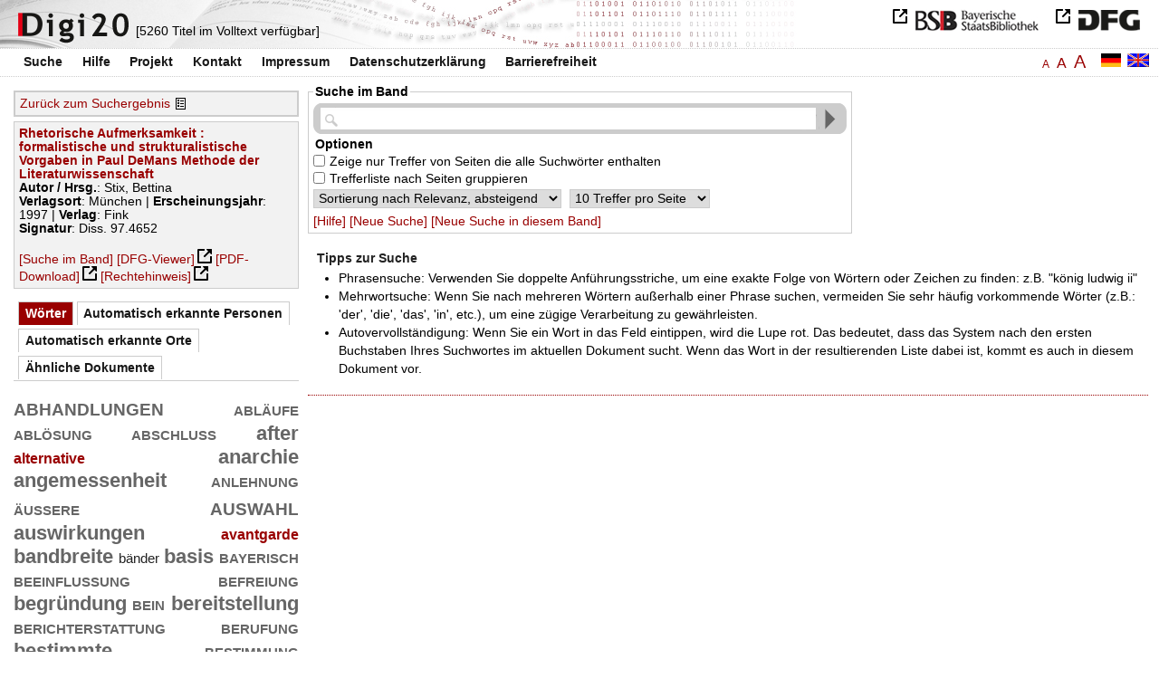

--- FILE ---
content_type: text/html
request_url: https://digi20.digitale-sammlungen.de/de/fs3/object/context/bsb00041003_00012.html?prox=true&subjectSWD=%7BLiteraturtheorie%7D&PER_ent=%7BHans+Robert%7D&ngram=true&hl=scan&mode=simple
body_size: 3821
content:
<?xml version="1.0" encoding="UTF-8"?>
<!DOCTYPE html PUBLIC "-//W3C//DTD XHTML 1.0 Transitional//EN" "http://www.w3.org/TR/xhtml1/DTD/xhtml1-transitional.dtd">
<html xmlns="http://www.w3.org/1999/xhtml"> 
  <head>  
    <title>Digi20  | Suche im Band  | Rhetorische Aufmerksamkeit
          / Stix, Bettina </title>    
    <meta http-equiv="content-type" content="text/html; charset=utf-8" />
    <meta http-equiv="Content-Script-Type" content="text/javascript" />
    <meta http-equiv="Content-Style-Type" content="text/css" />
    <meta http-equiv="expires" content="0" />
    <meta name="robots" content="index, follow" />
    <meta name="date" content="2012-02-28" />
    <link rel="stylesheet" type="text/css" href="/layout/yaml/core/base.css" />
    <link rel="stylesheet" type="text/css" href="/layout/yaml/core/iehacks.css" />
    <link rel="stylesheet" type="text/css" href="/layout/css/screen/basemod_default.css" />
    <link rel="stylesheet" type="text/css" href="/layout/css/screen/content_default.css" />
    <link rel="stylesheet" type="text/css" href="/layout/js/ac1/styles.css" />
    <link rel="stylesheet" type="text/css" href="/serializer/css/screen/content.css" />
    <link rel="stylesheet" type="text/css" href="/layout/css/screen/fontSize3.css" />
    <link rel="icon" href="/serializer/favicon.ico" type="image/ico" />
    <link rel="search" href="/serializer/file/opensearch/digi20.xml" type="application/opensearchdescription+xml" title="Digi20" />
    <script type="text/javascript" src="/layout/js/jquery/jquery-1.7.1.min.js"> </script>
    <script type="text/javascript" src="/layout/js/ac1/jquery.autocomplete.js"> </script>
    <script type="text/javascript"> 
        var autoSuggestURL = "/async/autosuggest.json";
        var autoCompleteURL = "/async/autocomplete.json";
        var autoContextURL = "/async/autocontext/bsb00041003.json";
      </script>
    <script type="text/javascript" src="/serializer/js/jquery.app.js"> </script>
  </head>   
  <body>
    <div id="adjustable_content">
      <div id="wrap">
        <div id="header">
          <a href="http://www.dfg.de/index.jsp" id="logoDFG"> </a>
          <a href="http://www.bsb-muenchen.de/" id="logoBSB"> </a>
          <a id="logo" href="/de/fs3/start/static.html"> </a>
          <div class="indexInfo">
            <noscript>Diese Funktion benötigt JavaScript. Bitte aktivieren Sie JavaScript in Ihrem Browser.</noscript>
            <span id="numdocs" style="visibility:hidden;">/de/fs3/async/numdocs.html</span>
          </div>
        </div> 
        <div id="topnav">
          <ul> 
            <li>
              <a href="/de/fs3/search-simple/static.html">Suche</a>
              <ul class="subMenu">
                <li>
                  <a href="/de/fs3/search-advanced/static.html">Erweiterte Suche</a>
                </li>
                <li>
                  <a href="/de/fs3/search-classification/start.html">Fachgebiete</a>
                </li>
                <li>
                  <a href="/de/fs3/search-index-person_str/start.html">Autoren und Herausgeber</a>
                </li>
              </ul>
            </li> 
            <li>
              <a href="/de/fs3/help/static.html">Hilfe</a>
            </li> 
            <li>
              <a href="/de/fs3/about/static.html">Projekt</a>
            </li> 
            <li>
              <a href="/de/fs3/contact/static.html">Kontakt</a>
            </li> 
            <li>
              <a href="/de/fs3/imprint/static.html">Impressum</a>
            </li> 
            <li>
              <a href="/de/fs3/privacy/static.html">Datenschutzerklärung</a>
            </li> 
            <li>
              <a href="/de/fs3/accessibility/static.html">Barrierefreiheit</a>
            </li> 
          </ul>
          <a href="/en/fs3/object/context/bsb00041003_00012.html?prox=true&amp;subjectSWD=%7BLiteraturtheorie%7D&amp;PER_ent=%7BHans+Robert%7D&amp;ngram=true&amp;hl=scan&amp;mode=simple" class="changeLangEn"> </a>
          <a href="/de/fs3/object/context/bsb00041003_00012.html?prox=true&amp;subjectSWD=%7BLiteraturtheorie%7D&amp;PER_ent=%7BHans+Robert%7D&amp;ngram=true&amp;hl=scan&amp;mode=simple" class="changeLangDe"> </a>
          <div class="changeSize">
            <a href="/de/fs1/object/context/bsb00041003_00012.html?prox=true&amp;subjectSWD=%7BLiteraturtheorie%7D&amp;PER_ent=%7BHans+Robert%7D&amp;ngram=true&amp;hl=scan&amp;mode=simple" class="small">A</a>
            <a href="/de/fs2/object/context/bsb00041003_00012.html?prox=true&amp;subjectSWD=%7BLiteraturtheorie%7D&amp;PER_ent=%7BHans+Robert%7D&amp;ngram=true&amp;hl=scan&amp;mode=simple" class="large">A</a>
            <a href="/de/fs3/object/context/bsb00041003_00012.html?prox=true&amp;subjectSWD=%7BLiteraturtheorie%7D&amp;PER_ent=%7BHans+Robert%7D&amp;ngram=true&amp;hl=scan&amp;mode=simple" class="giant">A</a>
          </div>
        </div>     
        <div id="content"> 
          <div class="col1 sitebar-left">
            <div class="controlPanel">
              <div class="backToResult">
                <a href="/de/fs3/search/query.html?prox=true&amp;subjectSWD=%7BLiteraturtheorie%7D&amp;PER_ent=%7BHans+Robert%7D&amp;ngram=true&amp;hl=scan&amp;mode=simple">Zurück zum Suchergebnis</a>
                <a class="backToResultIcon" href="/de/fs3/search/query.html?prox=true&amp;subjectSWD=%7BLiteraturtheorie%7D&amp;PER_ent=%7BHans+Robert%7D&amp;ngram=true&amp;hl=scan&amp;mode=simple"> </a>
              </div>
            </div>  
            <div class="biblStrucPanel">
              <div>
                <div>
                  <a href="/de/fs3/object/display/bsb00041003_00012.html?prox=true&amp;subjectSWD=%7BLiteraturtheorie%7D&amp;PER_ent=%7BHans+Robert%7D&amp;ngram=true&amp;hl=scan&amp;mode=simple">
                    <b>Rhetorische Aufmerksamkeit : formalistische und strukturalistische Vorgaben in Paul DeMans Methode der Literaturwissenschaft</b>
                  </a>
                  <br />
                  <b>Autor / Hrsg.</b>:
          Stix, Bettina
                </div>
                <div>
                  <b>Verlagsort</b>: 
          München | 
                  <b>Erscheinungsjahr</b>: 
          1997 | 
                  <b>Verlag</b>: 
          Fink
                  <br />
                  <b>Signatur</b>: 
          Diss. 97.4652
                </div>
              </div>
              <br />
              <a href="/de/fs3/object/context/bsb00041003_00012.html?prox=true&amp;subjectSWD=%7BLiteraturtheorie%7D&amp;PER_ent=%7BHans+Robert%7D&amp;ngram=true&amp;hl=scan&amp;mode=simple" target="_self">[Suche im Band]</a>
              <a href="http://daten.digitale-sammlungen.de/~zend-bsb/metsexport/?zendid=bsb00041003" target="_blank">[DFG-Viewer]</a>
              <a href="https://download.digitale-sammlungen.de/BOOKS/pdf_download.pl?id=bsb00041003&amp;nr=00012" target="_blank">[PDF-Download]</a>
              <a href="http://rightsstatements.org/vocab/InC/1.0/" target="_blank">[Rechtehinweis]</a>
            </div>
            <div class="indexPanel">
              <ul class="navlist">
                <li class="current">
                  <a href="/de/fs3/object/context/bsb00041003_00012.html?prox=true&amp;subjectSWD=%7BLiteraturtheorie%7D&amp;PER_ent=%7BHans+Robert%7D&amp;ngram=true&amp;hl=scan&amp;mode=simple&amp;leftTab=vector">Wörter</a>
                </li>
                <li class="tabs">
                  <a href="/de/fs3/object/context/bsb00041003_00012.html?prox=true&amp;subjectSWD=%7BLiteraturtheorie%7D&amp;PER_ent=%7BHans+Robert%7D&amp;ngram=true&amp;hl=scan&amp;mode=simple&amp;leftTab=PER_ent">Automatisch erkannte Personen</a>
                </li>
                <li class="tabs">
                  <a href="/de/fs3/object/context/bsb00041003_00012.html?prox=true&amp;subjectSWD=%7BLiteraturtheorie%7D&amp;PER_ent=%7BHans+Robert%7D&amp;ngram=true&amp;hl=scan&amp;mode=simple&amp;leftTab=LOC_ent">Automatisch erkannte Orte</a>
                </li>
                <li class="tabs">
                  <a href="/de/fs3/object/context/bsb00041003_00012.html?prox=true&amp;subjectSWD=%7BLiteraturtheorie%7D&amp;PER_ent=%7BHans+Robert%7D&amp;ngram=true&amp;hl=scan&amp;mode=simple&amp;leftTab=mlt">Ähnliche Dokumente</a>
                </li>
              </ul>
              <div class="tabs-content">
                <div>
                  <noscript>Diese Funktion benötigt JavaScript. Bitte aktivieren Sie JavaScript in Ihrem Browser.</noscript>
                  <div id="vector" style="display:none;">/de/fs3/async/vector/bsb00041003.html?prox=true&amp;subjectSWD=%7BLiteraturtheorie%7D&amp;PER_ent=%7BHans+Robert%7D&amp;ngram=true&amp;hl=scan&amp;mode=simple</div>
                </div>
                <div style="display:none;">
                  <noscript>Diese Funktion benötigt JavaScript. Bitte aktivieren Sie JavaScript in Ihrem Browser.</noscript>
                  <div id="PER_ent" style="display:none;">/de/fs3/async/PER_ent/bsb00041003.html?prox=true&amp;subjectSWD=%7BLiteraturtheorie%7D&amp;PER_ent=%7BHans+Robert%7D&amp;ngram=true&amp;hl=scan&amp;mode=simple</div>
                </div>
                <div style="display:none;">
                  <noscript>Diese Funktion benötigt JavaScript. Bitte aktivieren Sie JavaScript in Ihrem Browser.</noscript>
                  <div id="LOC_ent" style="display:none;">/de/fs3/async/LOC_ent/bsb00041003.html?prox=true&amp;subjectSWD=%7BLiteraturtheorie%7D&amp;PER_ent=%7BHans+Robert%7D&amp;ngram=true&amp;hl=scan&amp;mode=simple</div>
                </div>
                <div style="display:none;">
                  <noscript>Diese Funktion benötigt JavaScript. Bitte aktivieren Sie JavaScript in Ihrem Browser.</noscript>
                  <div id="mlt" style="display:none;">/de/fs3/async/mlt/bsb00041003.html?prox=true&amp;subjectSWD=%7BLiteraturtheorie%7D&amp;PER_ent=%7BHans+Robert%7D&amp;ngram=true&amp;hl=scan&amp;mode=simple</div>
                </div>
              </div>
            </div>  
          </div> 
          <div class="main-right col3"> 
            <div class="searchForm"> 
              <form name="object-context" method="get" accept-charset="utf-8" action="/de/fs3/object/context/bsb00041003_00012.html" class="object-context">
                <fieldset>
                  <legend>Suche im Band</legend>   
                  <div class="row searchfieldSimple"> 
                    <span class="data"> 
                      <input type="text" name="context" id="context" autocomplete="off" size="56" maxlength="128" value="" class="icon" /> 
                      <input type="submit" name="action" value="Finden!" class="submit" /> 
                    </span> 
                  </div>  
                  <div class="row"> 
                    <span class="label">
                              Optionen
                           </span> 
                  </div> 
                  <div class="row"> 
                    <span class="data"> 
                      <input type="checkbox" name="contextOp" value="AND" class="checkbox" /> 
                    </span> 
                              Zeige nur Treffer von Seiten die alle Suchwörter enthalten
                            
                  </div> 
                  <div class="row"> 
                    <span class="data"> 
                      <input type="checkbox" name="contextGroup" value="true" class="checkbox" /> 
                    </span> 
                              Trefferliste nach Seiten gruppieren
                            
                  </div> 
                  <div class="row"> 
                    <span class="data"> 
                      <select name="contextSort" size="1">
                        <option value="sortKey,descending" selected="selected">  
                                    Sortierung nach
                                    Relevanz,
                absteigend
                                  </option>
                        <option value="facs,ascending"> 
                                    Sortierung nach
                                    Scan,
                aufsteigend
                                  </option>
                        <option value="facs,descending"> 
                                    Sortierung nach
                                    Scan,
                absteigend
                                  </option>
                      </select> 
                    </span> 
                    <span class="data"> 
                      <select name="contextRows" size="1">
                        <option value="10" selected="selected">  
                10
                Treffer pro
                                    Seite
                                  </option>
                        <option value="20"> 
                20
                Treffer pro
                                    Seite
                                  </option>
                        <option value="30"> 
                30
                Treffer pro
                                    Seite
                                  </option>
                        <option value="40"> 
                40
                Treffer pro
                                    Seite
                                  </option>
                        <option value="50"> 
                50
                Treffer pro
                                    Seite
                                  </option>
                      </select> 
                    </span> 
                  </div> 
                  <div class="optionslinks">  
                    <a href="/de/fs3/help/static.html#context">[Hilfe]</a> 
                    <a href="/de/fs3/search-simple/static.html">[Neue Suche]</a> 
                    <a href="/de/fs3/object/context/bsb00041003_00012.html?prox=true&amp;subjectSWD=%7BLiteraturtheorie%7D&amp;PER_ent=%7BHans+Robert%7D&amp;ngram=true&amp;hl=scan&amp;mode=simple">[Neue Suche in diesem Band]</a>  
                  </div> 
                  <div class="row" style="display:none;visibility:hidden;"> 
                    <span class="data"> 
                      <input type="hidden" name="prox" value="true" /> 
                      <input type="hidden" name="PER_ent" value="{Hans Robert}" /> 
                      <input type="hidden" name="subjectSWD" value="{Literaturtheorie}" /> 
                      <input type="hidden" name="ngram" value="true" /> 
                      <input type="hidden" name="hl" value="scan" /> 
                      <input type="hidden" name="mode" value="simple" /> 
                    </span> 
                  </div> 
                </fieldset>
              </form> 
            </div> 
            <div class="message"> 
              <h1>Tipps zur Suche</h1> 
              <ul> 
                <li>Phrasensuche: Verwenden Sie doppelte Anführungsstriche, um eine exakte Folge von Wörtern oder Zeichen zu finden: z.B. "könig ludwig ii"</li> 
                <li>Mehrwortsuche: Wenn Sie nach mehreren Wörtern außerhalb einer Phrase suchen, vermeiden Sie sehr häufig vorkommende Wörter 
              (z.B.: 'der', 'die', 'das', 'in', etc.), um eine zügige Verarbeitung zu gewährleisten.</li> 
                <li>Autovervollständigung: Wenn Sie ein Wort in das Feld eintippen, wird die Lupe rot. Das bedeutet, dass das System nach den ersten Buchstaben Ihres Suchwortes im aktuellen Dokument sucht. 
              Wenn das Wort in der resultierenden Liste dabei ist, kommt es auch in diesem Dokument vor.</li> 
              </ul> 
            </div> 
          </div> 
        </div>  
        <div class="push"> </div>
      </div>
      <div id="footer">
        <div class="page_margins">
          <div class="page">
            <strong>Note:</strong>
              This site is powered by
              
            <a href="http://cocoon.apache.org/2.2/" title="Apache Cocoon 2.2" target="_blank">Apache Cocoon 2.2</a>
              &amp;
              
            <a href="http://lucene.apache.org/solr/" title="Apache Solr" target="_blank">Apache Solr</a>
              &amp;
              
            <a href="http://www.tei-c.org/index.xml" title="TEI:P5" target="_blank">TEI:P5</a>.
            <br />
            <script type="text/javascript">
    $(document).ready(function () {
        $('a[href]').filter(function () {
            return /^https?:\/\//.test($(this).attr('href'));
        }).attr('target', '_blank');
    });
</script>
          </div>
        </div>
      </div>
    </div>
  </body>  
</html>

--- FILE ---
content_type: text/html
request_url: https://digi20.digitale-sammlungen.de/de/fs3/async/mlt/bsb00041003.html?prox=true&subjectSWD=%7BLiteraturtheorie%7D&PER_ent=%7BHans+Robert%7D&ngram=true&hl=scan&mode=simple
body_size: 1956
content:
<?xml version="1.0" encoding="UTF-8"?>
<!DOCTYPE ul PUBLIC "-//W3C//DTD XHTML 1.0 Transitional//EN" "http://www.w3.org/TR/xhtml1/DTD/xhtml1-transitional.dtd">
<ul> 
  <li>
    <a href="/de/fs3/object/display/bsb00041621_00001.html?prox=true&amp;subjectSWD=%7BLiteraturtheorie%7D&amp;PER_ent=%7BHans+Robert%7D&amp;ngram=true&amp;hl=scan&amp;mode=simple" target="_self" class="resultItem">
      <b>Der irritierte Blick : Kunstrezeption und Aufmerksamkeit</b>
    </a>
    <br />Zschocke, Nina - 384 Seiten -
      
      [Relevanz: 0.97]
      
      
  </li> 
  <li>
    <a href="/de/fs3/object/display/bsb00078824_00001.html?prox=true&amp;subjectSWD=%7BLiteraturtheorie%7D&amp;PER_ent=%7BHans+Robert%7D&amp;ngram=true&amp;hl=scan&amp;mode=simple" target="_self" class="resultItem">
      <b>Aufmerksamkeit : Wahrnehmung und Selbstbegründung von Brockes bis Nietzsche</b>
    </a>
    <br />Thums, Barbara - 471 Seiten -
      
      [Relevanz: 0.82]
      
      
  </li> 
  <li>
    <a href="/de/fs3/object/display/bsb00093833_00001.html?prox=true&amp;subjectSWD=%7BLiteraturtheorie%7D&amp;PER_ent=%7BHans+Robert%7D&amp;ngram=true&amp;hl=scan&amp;mode=simple" target="_self" class="resultItem">
      <b>Historische Epistemologie der Strukturwissenschaften</b>
    </a>
    <br />Artmann, Stefan - 358 Seiten -
      
      [Relevanz: 0.77]
      
      
  </li> 
  <li>
    <a href="/de/fs3/object/display/bsb00048228_00001.html?prox=true&amp;subjectSWD=%7BLiteraturtheorie%7D&amp;PER_ent=%7BHans+Robert%7D&amp;ngram=true&amp;hl=scan&amp;mode=simple" target="_self" class="resultItem">
      <b>Literaturwissenschaftliche Stiltheorie</b>
    </a>
    <br />Anderegg, Johannes - 115 Seiten -
      
      [Relevanz: 0.61]
      
      
  </li> 
  <li>
    <a href="/de/fs3/object/display/bsb00041419_00001.html?prox=true&amp;subjectSWD=%7BLiteraturtheorie%7D&amp;PER_ent=%7BHans+Robert%7D&amp;ngram=true&amp;hl=scan&amp;mode=simple" target="_self" class="resultItem">
      <b>Literaturwissenschaft - Kulturwissenschaft : Positionen, Themen, Perspektiven</b>
    </a>
    <br />Glaser, Renate - 214 Seiten -
      
      [Relevanz: 0.6]
      
      
  </li> 
  <li>
    <a href="/de/fs3/object/display/bsb00041020_00001.html?prox=true&amp;subjectSWD=%7BLiteraturtheorie%7D&amp;PER_ent=%7BHans+Robert%7D&amp;ngram=true&amp;hl=scan&amp;mode=simple" target="_self" class="resultItem">
      <b>Von Sklovskij zu de Man : zur Aktualität formalistischer Literaturtheorie</b>
    </a>
    <br />Speck, Stefan - 133 Seiten -
      
      [Relevanz: 0.57]
      
      
  </li> 
  <li>
    <a href="/de/fs3/object/display/bsb00050394_00001.html?prox=true&amp;subjectSWD=%7BLiteraturtheorie%7D&amp;PER_ent=%7BHans+Robert%7D&amp;ngram=true&amp;hl=scan&amp;mode=simple" target="_self" class="resultItem">
      <b>Analyse und Bewertung des I. Allunions-Kongresses der Sowjetschriftsteller in Literaturwissenschaft und Publizistik sozialistischer und westlicher Länder : (von 1934 bis zum Ende der 60er Jahre)</b>
    </a>
    <br />Götz, Diether - 255 Seiten -
      
      [Relevanz: 0.51]
      
      
  </li> 
  <li>
    <a href="/de/fs3/object/display/bsb00052036_00001.html?prox=true&amp;subjectSWD=%7BLiteraturtheorie%7D&amp;PER_ent=%7BHans+Robert%7D&amp;ngram=true&amp;hl=scan&amp;mode=simple" target="_self" class="resultItem">
      <b>Reformulierungen in der Sprache der Geisteswissenschaften : Untersuchungen zu linguistischen, literaturwissenschaftlichen und rezensierenden russischen Texten</b>
    </a>
    <br />Grimm, Anja - 566 Seiten -
      
      [Relevanz: 0.47]
      
      
  </li> 
  <li>
    <a href="/de/fs3/object/display/bsb00041043_00001.html?prox=true&amp;subjectSWD=%7BLiteraturtheorie%7D&amp;PER_ent=%7BHans+Robert%7D&amp;ngram=true&amp;hl=scan&amp;mode=simple" target="_self" class="resultItem">
      <b>Heterotopia : Lektüren einer interkulturellen Literaturwissenschaft</b>
    </a>
    <br />Görling, Reinhold - 262 Seiten -
      
      [Relevanz: 0.47]
      
      
  </li> 
  <li>
    <a href="/de/fs3/object/display/bsb00040848_00001.html?prox=true&amp;subjectSWD=%7BLiteraturtheorie%7D&amp;PER_ent=%7BHans+Robert%7D&amp;ngram=true&amp;hl=scan&amp;mode=simple" target="_self" class="resultItem">
      <b>Literarische Datenbanken : Anwendungen der Datenbanktechnologie in der Literaturwissenschaft</b>
    </a>
    <br />Kammer, Manfred - 257 Seiten -
      
      [Relevanz: 0.46]
      
      
  </li> 
  <li>
    <a href="/de/fs3/object/display/bsb00041976_00001.html?prox=true&amp;subjectSWD=%7BLiteraturtheorie%7D&amp;PER_ent=%7BHans+Robert%7D&amp;ngram=true&amp;hl=scan&amp;mode=simple" target="_self" class="resultItem">
      <b>Zukunft der Literatur - Literatur der Zukunft : Gegenwartsliteratur und Literaturwissenschaft</b>
    </a>
    <br />Sorg, Reto - 283 Seiten -
      
      [Relevanz: 0.44]
      
      
  </li> 
  <li>
    <a href="/de/fs3/object/display/bsb00051907_00001.html?prox=true&amp;subjectSWD=%7BLiteraturtheorie%7D&amp;PER_ent=%7BHans+Robert%7D&amp;ngram=true&amp;hl=scan&amp;mode=simple" target="_self" class="resultItem">
      <b>New-Age-Diskurs in der polnischen Literaturwissenschaft, Literaturkritik und Lyrik der 70er und 80er Jahre : Rekonstruktion eines Weltbildes</b>
    </a>
    <br />Miszewski, Brigitta - 235 Seiten -
      
      [Relevanz: 0.41]
      
      
  </li> 
  <li>
    <a href="/de/fs3/object/display/bsb00048053_00001.html?prox=true&amp;subjectSWD=%7BLiteraturtheorie%7D&amp;PER_ent=%7BHans+Robert%7D&amp;ngram=true&amp;hl=scan&amp;mode=simple" target="_self" class="resultItem">
      <b>Veränderungen des Literaturbegriffs : fünf Beiträge zu aktuellen Problemen der Literaturwissenschaft</b>
    </a>
    <br />Kreuzer, Helmut - 128 Seiten -
      
      [Relevanz: 0.38]
      
      
  </li> 
  <li>
    <a href="/de/fs3/object/display/bsb00043808_00001.html?prox=true&amp;subjectSWD=%7BLiteraturtheorie%7D&amp;PER_ent=%7BHans+Robert%7D&amp;ngram=true&amp;hl=scan&amp;mode=simple" target="_self" class="resultItem">
      <b>Das literarische Feld : Phänomenologie der Literaturwissenschaft ; Wolfgang Iser zum 60. Geburtstag</b>
    </a>
    <br />Lobsien, Eckhard; Iser, Wolfgang - 227 Seiten -
      
      [Relevanz: 0.36]
      
      
  </li> 
  <li>
    <a href="/de/fs3/object/display/bsb00046872_00001.html?prox=true&amp;subjectSWD=%7BLiteraturtheorie%7D&amp;PER_ent=%7BHans+Robert%7D&amp;ngram=true&amp;hl=scan&amp;mode=simple" target="_self" class="resultItem">
      <b>Die Theorie vom Typischen in der Literatur : ihre Ausprägung in der russischen Literaturkritik und in der sowjetischen Literaturwissenschaft</b>
    </a>
    <br />Küppers, Bernhard - 360 Seiten -
      
      [Relevanz: 0.34]
      
      
  </li> 
  <li>
    <a href="/de/fs3/object/display/bsb00040703_00001.html?prox=true&amp;subjectSWD=%7BLiteraturtheorie%7D&amp;PER_ent=%7BHans+Robert%7D&amp;ngram=true&amp;hl=scan&amp;mode=simple" target="_self" class="resultItem">
      <b>Dazwischen : zum transitorischen Denken in Literatur- und Kulturwissenschaft ; Festschrift für Johannes Anderegg zum 65. Geburtstag</b>
    </a>
    <br />Härter, Andreas; Anderegg, Johannes - 381 Seiten -
      
      [Relevanz: 0.34]
      
      
  </li> 
  <li>
    <a href="/de/fs3/object/display/bsb00042925_00001.html?prox=true&amp;subjectSWD=%7BLiteraturtheorie%7D&amp;PER_ent=%7BHans+Robert%7D&amp;ngram=true&amp;hl=scan&amp;mode=simple" target="_self" class="resultItem">
      <b>Tschechoslowakischer Strukturalismus : Theorie und Geschichte</b>
    </a>
    <br />Chvatik, Kvetoslav - 282 Seiten -
      
      [Relevanz: 0.33]
      
      
  </li> 
  <li>
    <a href="/de/fs3/object/display/bsb00044446_00001.html?prox=true&amp;subjectSWD=%7BLiteraturtheorie%7D&amp;PER_ent=%7BHans+Robert%7D&amp;ngram=true&amp;hl=scan&amp;mode=simple" target="_self" class="resultItem">
      <b>Naturwissenschaft und Theologie : wissenschaftstheoretische Gesichtspunkte im Horizont religionspädagogischer Überlegungen</b>
    </a>
    <br />Rothgangel, Martin - 318 Seiten -
      
      [Relevanz: 0.3]
      
      
  </li> 
  <li>
    <a href="/de/fs3/object/display/bsb00055896_00001.html?prox=true&amp;subjectSWD=%7BLiteraturtheorie%7D&amp;PER_ent=%7BHans+Robert%7D&amp;ngram=true&amp;hl=scan&amp;mode=simple" target="_self" class="resultItem">
      <b>Studien zur literaturwissenschaftlichen Imagologie : das literarische Werk F. M. Dostoevskijs aus imagologischer Sicht mit besonderer Berücksichtigung der Darstellung Polens</b>
    </a>
    <br />Swiderska, Malgorzata - 499 Seiten -
      
      [Relevanz: 0.3]
      
      
  </li> 
  <li>
    <a href="/de/fs3/object/display/bsb00041269_00001.html?prox=true&amp;subjectSWD=%7BLiteraturtheorie%7D&amp;PER_ent=%7BHans+Robert%7D&amp;ngram=true&amp;hl=scan&amp;mode=simple" target="_self" class="resultItem">
      <b>Wunderbare Wissenschaft : literarische Strategien naturwissenschaftlicher Vulgarisierung in Frankreich ; von Cyrano de Bergerac bis zur Encyclopédie</b>
    </a>
    <br />Gipper, Andreas - 376 Seiten -
      
      [Relevanz: 0.29]
      
      
  </li> 
</ul>

--- FILE ---
content_type: text/html
request_url: https://digi20.digitale-sammlungen.de/de/fs3/async/vector/bsb00041003.html?prox=true&subjectSWD=%7BLiteraturtheorie%7D&PER_ent=%7BHans+Robert%7D&ngram=true&hl=scan&mode=simple
body_size: 2913
content:
<?xml version="1.0" encoding="UTF-8"?>
<!DOCTYPE div PUBLIC "-//W3C//DTD XHTML 1.0 Transitional//EN" "http://www.w3.org/TR/xhtml1/DTD/xhtml1-transitional.dtd">
<div class="cloudContent">
  <a href="/de/fs3/object/context/bsb00041003_00001.html?prox=true&amp;subjectSWD=%7BLiteraturtheorie%7D&amp;PER_ent=%7BHans+Robert%7D&amp;ngram=true&amp;hl=scan&amp;mode=simple&amp;context=abhandlungen" class="tc9">abhandlungen</a>
  <a href="/de/fs3/object/context/bsb00041003_00001.html?prox=true&amp;subjectSWD=%7BLiteraturtheorie%7D&amp;PER_ent=%7BHans+Robert%7D&amp;ngram=true&amp;hl=scan&amp;mode=simple&amp;context=abl%C3%A4ufe" class="tc5">abläufe</a>
  <a href="/de/fs3/object/context/bsb00041003_00001.html?prox=true&amp;subjectSWD=%7BLiteraturtheorie%7D&amp;PER_ent=%7BHans+Robert%7D&amp;ngram=true&amp;hl=scan&amp;mode=simple&amp;context=abl%C3%B6sung" class="tc5">ablösung</a>
  <a href="/de/fs3/object/context/bsb00041003_00001.html?prox=true&amp;subjectSWD=%7BLiteraturtheorie%7D&amp;PER_ent=%7BHans+Robert%7D&amp;ngram=true&amp;hl=scan&amp;mode=simple&amp;context=abschlu%C3%9F" class="tc5">abschluß</a>
  <a href="/de/fs3/object/context/bsb00041003_00001.html?prox=true&amp;subjectSWD=%7BLiteraturtheorie%7D&amp;PER_ent=%7BHans+Robert%7D&amp;ngram=true&amp;hl=scan&amp;mode=simple&amp;context=after" class="tc8">after</a>
  <a href="/de/fs3/object/context/bsb00041003_00001.html?prox=true&amp;subjectSWD=%7BLiteraturtheorie%7D&amp;PER_ent=%7BHans+Robert%7D&amp;ngram=true&amp;hl=scan&amp;mode=simple&amp;context=alternative" class="tc4">alternative</a>
  <a href="/de/fs3/object/context/bsb00041003_00001.html?prox=true&amp;subjectSWD=%7BLiteraturtheorie%7D&amp;PER_ent=%7BHans+Robert%7D&amp;ngram=true&amp;hl=scan&amp;mode=simple&amp;context=anarchie" class="tc6">anarchie</a>
  <a href="/de/fs3/object/context/bsb00041003_00001.html?prox=true&amp;subjectSWD=%7BLiteraturtheorie%7D&amp;PER_ent=%7BHans+Robert%7D&amp;ngram=true&amp;hl=scan&amp;mode=simple&amp;context=angemessenheit" class="tc6">angemessenheit</a>
  <a href="/de/fs3/object/context/bsb00041003_00001.html?prox=true&amp;subjectSWD=%7BLiteraturtheorie%7D&amp;PER_ent=%7BHans+Robert%7D&amp;ngram=true&amp;hl=scan&amp;mode=simple&amp;context=anlehnung" class="tc5">anlehnung</a>
  <a href="/de/fs3/object/context/bsb00041003_00001.html?prox=true&amp;subjectSWD=%7BLiteraturtheorie%7D&amp;PER_ent=%7BHans+Robert%7D&amp;ngram=true&amp;hl=scan&amp;mode=simple&amp;context=%C3%A4u%C3%9Fere" class="tc5">äußere</a>
  <a href="/de/fs3/object/context/bsb00041003_00001.html?prox=true&amp;subjectSWD=%7BLiteraturtheorie%7D&amp;PER_ent=%7BHans+Robert%7D&amp;ngram=true&amp;hl=scan&amp;mode=simple&amp;context=auswahl" class="tc9">auswahl</a>
  <a href="/de/fs3/object/context/bsb00041003_00001.html?prox=true&amp;subjectSWD=%7BLiteraturtheorie%7D&amp;PER_ent=%7BHans+Robert%7D&amp;ngram=true&amp;hl=scan&amp;mode=simple&amp;context=auswirkungen" class="tc6">auswirkungen</a>
  <a href="/de/fs3/object/context/bsb00041003_00001.html?prox=true&amp;subjectSWD=%7BLiteraturtheorie%7D&amp;PER_ent=%7BHans+Robert%7D&amp;ngram=true&amp;hl=scan&amp;mode=simple&amp;context=avantgarde" class="tc4">avantgarde</a>
  <a href="/de/fs3/object/context/bsb00041003_00001.html?prox=true&amp;subjectSWD=%7BLiteraturtheorie%7D&amp;PER_ent=%7BHans+Robert%7D&amp;ngram=true&amp;hl=scan&amp;mode=simple&amp;context=bandbreite" class="tc8">bandbreite</a>
  <a href="/de/fs3/object/context/bsb00041003_00001.html?prox=true&amp;subjectSWD=%7BLiteraturtheorie%7D&amp;PER_ent=%7BHans+Robert%7D&amp;ngram=true&amp;hl=scan&amp;mode=simple&amp;context=b%C3%A4nder" class="tc3">bänder</a>
  <a href="/de/fs3/object/context/bsb00041003_00001.html?prox=true&amp;subjectSWD=%7BLiteraturtheorie%7D&amp;PER_ent=%7BHans+Robert%7D&amp;ngram=true&amp;hl=scan&amp;mode=simple&amp;context=basis" class="tc8">basis</a>
  <a href="/de/fs3/object/context/bsb00041003_00001.html?prox=true&amp;subjectSWD=%7BLiteraturtheorie%7D&amp;PER_ent=%7BHans+Robert%7D&amp;ngram=true&amp;hl=scan&amp;mode=simple&amp;context=bayerisch" class="tc5">bayerisch</a>
  <a href="/de/fs3/object/context/bsb00041003_00001.html?prox=true&amp;subjectSWD=%7BLiteraturtheorie%7D&amp;PER_ent=%7BHans+Robert%7D&amp;ngram=true&amp;hl=scan&amp;mode=simple&amp;context=beeinflussung" class="tc7">beeinflussung</a>
  <a href="/de/fs3/object/context/bsb00041003_00001.html?prox=true&amp;subjectSWD=%7BLiteraturtheorie%7D&amp;PER_ent=%7BHans+Robert%7D&amp;ngram=true&amp;hl=scan&amp;mode=simple&amp;context=befreiung" class="tc5">befreiung</a>
  <a href="/de/fs3/object/context/bsb00041003_00001.html?prox=true&amp;subjectSWD=%7BLiteraturtheorie%7D&amp;PER_ent=%7BHans+Robert%7D&amp;ngram=true&amp;hl=scan&amp;mode=simple&amp;context=begr%C3%BCndung" class="tc6">begründung</a>
  <a href="/de/fs3/object/context/bsb00041003_00001.html?prox=true&amp;subjectSWD=%7BLiteraturtheorie%7D&amp;PER_ent=%7BHans+Robert%7D&amp;ngram=true&amp;hl=scan&amp;mode=simple&amp;context=bein" class="tc5">bein</a>
  <a href="/de/fs3/object/context/bsb00041003_00001.html?prox=true&amp;subjectSWD=%7BLiteraturtheorie%7D&amp;PER_ent=%7BHans+Robert%7D&amp;ngram=true&amp;hl=scan&amp;mode=simple&amp;context=bereitstellung" class="tc8">bereitstellung</a>
  <a href="/de/fs3/object/context/bsb00041003_00001.html?prox=true&amp;subjectSWD=%7BLiteraturtheorie%7D&amp;PER_ent=%7BHans+Robert%7D&amp;ngram=true&amp;hl=scan&amp;mode=simple&amp;context=berichterstattung" class="tc5">berichterstattung</a>
  <a href="/de/fs3/object/context/bsb00041003_00001.html?prox=true&amp;subjectSWD=%7BLiteraturtheorie%7D&amp;PER_ent=%7BHans+Robert%7D&amp;ngram=true&amp;hl=scan&amp;mode=simple&amp;context=berufung" class="tc5">berufung</a>
  <a href="/de/fs3/object/context/bsb00041003_00001.html?prox=true&amp;subjectSWD=%7BLiteraturtheorie%7D&amp;PER_ent=%7BHans+Robert%7D&amp;ngram=true&amp;hl=scan&amp;mode=simple&amp;context=bestimmte" class="tc8">bestimmte</a>
  <a href="/de/fs3/object/context/bsb00041003_00001.html?prox=true&amp;subjectSWD=%7BLiteraturtheorie%7D&amp;PER_ent=%7BHans+Robert%7D&amp;ngram=true&amp;hl=scan&amp;mode=simple&amp;context=bestimmung" class="tc5">bestimmung</a>
  <a href="/de/fs3/object/context/bsb00041003_00001.html?prox=true&amp;subjectSWD=%7BLiteraturtheorie%7D&amp;PER_ent=%7BHans+Robert%7D&amp;ngram=true&amp;hl=scan&amp;mode=simple&amp;context=bestimmungen" class="tc6">bestimmungen</a>
  <a href="/de/fs3/object/context/bsb00041003_00001.html?prox=true&amp;subjectSWD=%7BLiteraturtheorie%7D&amp;PER_ent=%7BHans+Robert%7D&amp;ngram=true&amp;hl=scan&amp;mode=simple&amp;context=betrachtungsweise" class="tc5">betrachtungsweise</a>
  <a href="/de/fs3/object/context/bsb00041003_00001.html?prox=true&amp;subjectSWD=%7BLiteraturtheorie%7D&amp;PER_ent=%7BHans+Robert%7D&amp;ngram=true&amp;hl=scan&amp;mode=simple&amp;context=bewertung" class="tc5">bewertung</a>
  <a href="/de/fs3/object/context/bsb00041003_00001.html?prox=true&amp;subjectSWD=%7BLiteraturtheorie%7D&amp;PER_ent=%7BHans+Robert%7D&amp;ngram=true&amp;hl=scan&amp;mode=simple&amp;context=bewunderung" class="tc9">bewunderung</a>
  <a href="/de/fs3/object/context/bsb00041003_00001.html?prox=true&amp;subjectSWD=%7BLiteraturtheorie%7D&amp;PER_ent=%7BHans+Robert%7D&amp;ngram=true&amp;hl=scan&amp;mode=simple&amp;context=bezugs" class="tc8">bezugs</a>
  <a href="/de/fs3/object/context/bsb00041003_00001.html?prox=true&amp;subjectSWD=%7BLiteraturtheorie%7D&amp;PER_ent=%7BHans+Robert%7D&amp;ngram=true&amp;hl=scan&amp;mode=simple&amp;context=bindungen" class="tc5">bindungen</a>
  <a href="/de/fs3/object/context/bsb00041003_00001.html?prox=true&amp;subjectSWD=%7BLiteraturtheorie%7D&amp;PER_ent=%7BHans+Robert%7D&amp;ngram=true&amp;hl=scan&amp;mode=simple&amp;context=briefwechsel" class="tc5">briefwechsel</a>
  <a href="/de/fs3/object/context/bsb00041003_00001.html?prox=true&amp;subjectSWD=%7BLiteraturtheorie%7D&amp;PER_ent=%7BHans+Robert%7D&amp;ngram=true&amp;hl=scan&amp;mode=simple&amp;context=charakters" class="tc5">charakters</a>
  <a href="/de/fs3/object/context/bsb00041003_00001.html?prox=true&amp;subjectSWD=%7BLiteraturtheorie%7D&amp;PER_ent=%7BHans+Robert%7D&amp;ngram=true&amp;hl=scan&amp;mode=simple&amp;context=chiffre" class="tc5">chiffre</a>
  <a href="/de/fs3/object/context/bsb00041003_00001.html?prox=true&amp;subjectSWD=%7BLiteraturtheorie%7D&amp;PER_ent=%7BHans+Robert%7D&amp;ngram=true&amp;hl=scan&amp;mode=simple&amp;context=david" class="tc5">david</a>
  <a href="/de/fs3/object/context/bsb00041003_00001.html?prox=true&amp;subjectSWD=%7BLiteraturtheorie%7D&amp;PER_ent=%7BHans+Robert%7D&amp;ngram=true&amp;hl=scan&amp;mode=simple&amp;context=deutsche" class="tc4">deutsche</a>
  <a href="/de/fs3/object/context/bsb00041003_00001.html?prox=true&amp;subjectSWD=%7BLiteraturtheorie%7D&amp;PER_ent=%7BHans+Robert%7D&amp;ngram=true&amp;hl=scan&amp;mode=simple&amp;context=diktion" class="tc4">diktion</a>
  <a href="/de/fs3/object/context/bsb00041003_00001.html?prox=true&amp;subjectSWD=%7BLiteraturtheorie%7D&amp;PER_ent=%7BHans+Robert%7D&amp;ngram=true&amp;hl=scan&amp;mode=simple&amp;context=diskussion" class="tc5">diskussion</a>
  <a href="/de/fs3/object/context/bsb00041003_00001.html?prox=true&amp;subjectSWD=%7BLiteraturtheorie%7D&amp;PER_ent=%7BHans+Robert%7D&amp;ngram=true&amp;hl=scan&amp;mode=simple&amp;context=dogmen" class="tc7">dogmen</a>
  <a href="/de/fs3/object/context/bsb00041003_00001.html?prox=true&amp;subjectSWD=%7BLiteraturtheorie%7D&amp;PER_ent=%7BHans+Robert%7D&amp;ngram=true&amp;hl=scan&amp;mode=simple&amp;context=dom%C3%A4ne" class="tc5">domäne</a>
  <a href="/de/fs3/object/context/bsb00041003_00001.html?prox=true&amp;subjectSWD=%7BLiteraturtheorie%7D&amp;PER_ent=%7BHans+Robert%7D&amp;ngram=true&amp;hl=scan&amp;mode=simple&amp;context=donald" class="tc8">donald</a>
  <a href="/de/fs3/object/context/bsb00041003_00001.html?prox=true&amp;subjectSWD=%7BLiteraturtheorie%7D&amp;PER_ent=%7BHans+Robert%7D&amp;ngram=true&amp;hl=scan&amp;mode=simple&amp;context=dramatik" class="tc5">dramatik</a>
  <a href="/de/fs3/object/context/bsb00041003_00001.html?prox=true&amp;subjectSWD=%7BLiteraturtheorie%7D&amp;PER_ent=%7BHans+Robert%7D&amp;ngram=true&amp;hl=scan&amp;mode=simple&amp;context=drang" class="tc8">drang</a>
  <a href="/de/fs3/object/context/bsb00041003_00001.html?prox=true&amp;subjectSWD=%7BLiteraturtheorie%7D&amp;PER_ent=%7BHans+Robert%7D&amp;ngram=true&amp;hl=scan&amp;mode=simple&amp;context=dummheit" class="tc7">dummheit</a>
  <a href="/de/fs3/object/context/bsb00041003_00001.html?prox=true&amp;subjectSWD=%7BLiteraturtheorie%7D&amp;PER_ent=%7BHans+Robert%7D&amp;ngram=true&amp;hl=scan&amp;mode=simple&amp;context=eigent%C3%BCmlichkeiten" class="tc5">eigentümlichkeiten</a>
  <a href="/de/fs3/object/context/bsb00041003_00001.html?prox=true&amp;subjectSWD=%7BLiteraturtheorie%7D&amp;PER_ent=%7BHans+Robert%7D&amp;ngram=true&amp;hl=scan&amp;mode=simple&amp;context=eingrenzung" class="tc8">eingrenzung</a>
  <a href="/de/fs3/object/context/bsb00041003_00001.html?prox=true&amp;subjectSWD=%7BLiteraturtheorie%7D&amp;PER_ent=%7BHans+Robert%7D&amp;ngram=true&amp;hl=scan&amp;mode=simple&amp;context=einsatz" class="tc5">einsatz</a>
  <a href="/de/fs3/object/context/bsb00041003_00001.html?prox=true&amp;subjectSWD=%7BLiteraturtheorie%7D&amp;PER_ent=%7BHans+Robert%7D&amp;ngram=true&amp;hl=scan&amp;mode=simple&amp;context=einsch%C3%A4tzung" class="tc5">einschätzung</a>
  <a href="/de/fs3/object/context/bsb00041003_00001.html?prox=true&amp;subjectSWD=%7BLiteraturtheorie%7D&amp;PER_ent=%7BHans+Robert%7D&amp;ngram=true&amp;hl=scan&amp;mode=simple&amp;context=einsch%C3%A4tzungen" class="tc8">einschätzungen</a>
  <a href="/de/fs3/object/context/bsb00041003_00001.html?prox=true&amp;subjectSWD=%7BLiteraturtheorie%7D&amp;PER_ent=%7BHans+Robert%7D&amp;ngram=true&amp;hl=scan&amp;mode=simple&amp;context=einwirkung" class="tc8">einwirkung</a>
  <a href="/de/fs3/object/context/bsb00041003_00001.html?prox=true&amp;subjectSWD=%7BLiteraturtheorie%7D&amp;PER_ent=%7BHans+Robert%7D&amp;ngram=true&amp;hl=scan&amp;mode=simple&amp;context=element" class="tc6">element</a>
  <a href="/de/fs3/object/context/bsb00041003_00001.html?prox=true&amp;subjectSWD=%7BLiteraturtheorie%7D&amp;PER_ent=%7BHans+Robert%7D&amp;ngram=true&amp;hl=scan&amp;mode=simple&amp;context=entfaltung" class="tc5">entfaltung</a>
  <a href="/de/fs3/object/context/bsb00041003_00001.html?prox=true&amp;subjectSWD=%7BLiteraturtheorie%7D&amp;PER_ent=%7BHans+Robert%7D&amp;ngram=true&amp;hl=scan&amp;mode=simple&amp;context=enth%C3%BCllung" class="tc5">enthüllung</a>
  <a href="/de/fs3/object/context/bsb00041003_00001.html?prox=true&amp;subjectSWD=%7BLiteraturtheorie%7D&amp;PER_ent=%7BHans+Robert%7D&amp;ngram=true&amp;hl=scan&amp;mode=simple&amp;context=erhellung" class="tc5">erhellung</a>
  <a href="/de/fs3/object/context/bsb00041003_00001.html?prox=true&amp;subjectSWD=%7BLiteraturtheorie%7D&amp;PER_ent=%7BHans+Robert%7D&amp;ngram=true&amp;hl=scan&amp;mode=simple&amp;context=erz%C3%A4hlens" class="tc7">erzählens</a>
  <a href="/de/fs3/object/context/bsb00041003_00001.html?prox=true&amp;subjectSWD=%7BLiteraturtheorie%7D&amp;PER_ent=%7BHans+Robert%7D&amp;ngram=true&amp;hl=scan&amp;mode=simple&amp;context=essay" class="tc5">essay</a>
  <a href="/de/fs3/object/context/bsb00041003_00001.html?prox=true&amp;subjectSWD=%7BLiteraturtheorie%7D&amp;PER_ent=%7BHans+Robert%7D&amp;ngram=true&amp;hl=scan&amp;mode=simple&amp;context=flexibilit%C3%A4t" class="tc7">flexibilität</a>
  <a href="/de/fs3/object/context/bsb00041003_00001.html?prox=true&amp;subjectSWD=%7BLiteraturtheorie%7D&amp;PER_ent=%7BHans+Robert%7D&amp;ngram=true&amp;hl=scan&amp;mode=simple&amp;context=formulierungen" class="tc8">formulierungen</a>
  <a href="/de/fs3/object/context/bsb00041003_00001.html?prox=true&amp;subjectSWD=%7BLiteraturtheorie%7D&amp;PER_ent=%7BHans+Robert%7D&amp;ngram=true&amp;hl=scan&amp;mode=simple&amp;context=france" class="tc9">france</a>
  <a href="/de/fs3/object/context/bsb00041003_00001.html?prox=true&amp;subjectSWD=%7BLiteraturtheorie%7D&amp;PER_ent=%7BHans+Robert%7D&amp;ngram=true&amp;hl=scan&amp;mode=simple&amp;context=gebiet" class="tc7">gebiet</a>
  <a href="/de/fs3/object/context/bsb00041003_00001.html?prox=true&amp;subjectSWD=%7BLiteraturtheorie%7D&amp;PER_ent=%7BHans+Robert%7D&amp;ngram=true&amp;hl=scan&amp;mode=simple&amp;context=geburt" class="tc3">geburt</a>
  <a href="/de/fs3/object/context/bsb00041003_00001.html?prox=true&amp;subjectSWD=%7BLiteraturtheorie%7D&amp;PER_ent=%7BHans+Robert%7D&amp;ngram=true&amp;hl=scan&amp;mode=simple&amp;context=gedichts" class="tc6">gedichts</a>
  <a href="/de/fs3/object/context/bsb00041003_00001.html?prox=true&amp;subjectSWD=%7BLiteraturtheorie%7D&amp;PER_ent=%7BHans+Robert%7D&amp;ngram=true&amp;hl=scan&amp;mode=simple&amp;context=gegenposition" class="tc5">gegenposition</a>
  <a href="/de/fs3/object/context/bsb00041003_00001.html?prox=true&amp;subjectSWD=%7BLiteraturtheorie%7D&amp;PER_ent=%7BHans+Robert%7D&amp;ngram=true&amp;hl=scan&amp;mode=simple&amp;context=german" class="tc5">german</a>
  <a href="/de/fs3/object/context/bsb00041003_00001.html?prox=true&amp;subjectSWD=%7BLiteraturtheorie%7D&amp;PER_ent=%7BHans+Robert%7D&amp;ngram=true&amp;hl=scan&amp;mode=simple&amp;context=gesamtheit" class="tc5">gesamtheit</a>
  <a href="/de/fs3/object/context/bsb00041003_00001.html?prox=true&amp;subjectSWD=%7BLiteraturtheorie%7D&amp;PER_ent=%7BHans+Robert%7D&amp;ngram=true&amp;hl=scan&amp;mode=simple&amp;context=gesetz" class="tc7">gesetz</a>
  <a href="/de/fs3/object/context/bsb00041003_00001.html?prox=true&amp;subjectSWD=%7BLiteraturtheorie%7D&amp;PER_ent=%7BHans+Robert%7D&amp;ngram=true&amp;hl=scan&amp;mode=simple&amp;context=glanz" class="tc4">glanz</a>
  <a href="/de/fs3/object/context/bsb00041003_00001.html?prox=true&amp;subjectSWD=%7BLiteraturtheorie%7D&amp;PER_ent=%7BHans+Robert%7D&amp;ngram=true&amp;hl=scan&amp;mode=simple&amp;context=gleichsetzung" class="tc4">gleichsetzung</a>
  <a href="/de/fs3/object/context/bsb00041003_00001.html?prox=true&amp;subjectSWD=%7BLiteraturtheorie%7D&amp;PER_ent=%7BHans+Robert%7D&amp;ngram=true&amp;hl=scan&amp;mode=simple&amp;context=grades" class="tc8">grades</a>
  <a href="/de/fs3/object/context/bsb00041003_00001.html?prox=true&amp;subjectSWD=%7BLiteraturtheorie%7D&amp;PER_ent=%7BHans+Robert%7D&amp;ngram=true&amp;hl=scan&amp;mode=simple&amp;context=grundprinzip" class="tc9">grundprinzip</a>
  <a href="/de/fs3/object/context/bsb00041003_00001.html?prox=true&amp;subjectSWD=%7BLiteraturtheorie%7D&amp;PER_ent=%7BHans+Robert%7D&amp;ngram=true&amp;hl=scan&amp;mode=simple&amp;context=g%C3%BCte" class="tc5">güte</a>
  <a href="/de/fs3/object/context/bsb00041003_00001.html?prox=true&amp;subjectSWD=%7BLiteraturtheorie%7D&amp;PER_ent=%7BHans+Robert%7D&amp;ngram=true&amp;hl=scan&amp;mode=simple&amp;context=herleitung" class="tc5">herleitung</a>
  <a href="/de/fs3/object/context/bsb00041003_00001.html?prox=true&amp;subjectSWD=%7BLiteraturtheorie%7D&amp;PER_ent=%7BHans+Robert%7D&amp;ngram=true&amp;hl=scan&amp;mode=simple&amp;context=hiermit" class="tc4">hiermit</a>
  <a href="/de/fs3/object/context/bsb00041003_00001.html?prox=true&amp;subjectSWD=%7BLiteraturtheorie%7D&amp;PER_ent=%7BHans+Robert%7D&amp;ngram=true&amp;hl=scan&amp;mode=simple&amp;context=hildesheim" class="tc9">hildesheim</a>
  <a href="/de/fs3/object/context/bsb00041003_00001.html?prox=true&amp;subjectSWD=%7BLiteraturtheorie%7D&amp;PER_ent=%7BHans+Robert%7D&amp;ngram=true&amp;hl=scan&amp;mode=simple&amp;context=hilflosigkeit" class="tc6">hilflosigkeit</a>
  <a href="/de/fs3/object/context/bsb00041003_00001.html?prox=true&amp;subjectSWD=%7BLiteraturtheorie%7D&amp;PER_ent=%7BHans+Robert%7D&amp;ngram=true&amp;hl=scan&amp;mode=simple&amp;context=h%C3%B6rer" class="tc7">hörer</a>
  <a href="/de/fs3/object/context/bsb00041003_00001.html?prox=true&amp;subjectSWD=%7BLiteraturtheorie%7D&amp;PER_ent=%7BHans+Robert%7D&amp;ngram=true&amp;hl=scan&amp;mode=simple&amp;context=imitation" class="tc6">imitation</a>
  <a href="/de/fs3/object/context/bsb00041003_00001.html?prox=true&amp;subjectSWD=%7BLiteraturtheorie%7D&amp;PER_ent=%7BHans+Robert%7D&amp;ngram=true&amp;hl=scan&amp;mode=simple&amp;context=indikator" class="tc5">indikator</a>
  <a href="/de/fs3/object/context/bsb00041003_00001.html?prox=true&amp;subjectSWD=%7BLiteraturtheorie%7D&amp;PER_ent=%7BHans+Robert%7D&amp;ngram=true&amp;hl=scan&amp;mode=simple&amp;context=individualisierung" class="tc4">individualisierung</a>
  <a href="/de/fs3/object/context/bsb00041003_00001.html?prox=true&amp;subjectSWD=%7BLiteraturtheorie%7D&amp;PER_ent=%7BHans+Robert%7D&amp;ngram=true&amp;hl=scan&amp;mode=simple&amp;context=infolgedessen" class="tc9">infolgedessen</a>
  <a href="/de/fs3/object/context/bsb00041003_00001.html?prox=true&amp;subjectSWD=%7BLiteraturtheorie%7D&amp;PER_ent=%7BHans+Robert%7D&amp;ngram=true&amp;hl=scan&amp;mode=simple&amp;context=innovationen" class="tc5">innovationen</a>
  <a href="/de/fs3/object/context/bsb00041003_00001.html?prox=true&amp;subjectSWD=%7BLiteraturtheorie%7D&amp;PER_ent=%7BHans+Robert%7D&amp;ngram=true&amp;hl=scan&amp;mode=simple&amp;context=jahrbuch" class="tc8">jahrbuch</a>
  <a href="/de/fs3/object/context/bsb00041003_00001.html?prox=true&amp;subjectSWD=%7BLiteraturtheorie%7D&amp;PER_ent=%7BHans+Robert%7D&amp;ngram=true&amp;hl=scan&amp;mode=simple&amp;context=jesus" class="tc4">jesus</a>
  <a href="/de/fs3/object/context/bsb00041003_00001.html?prox=true&amp;subjectSWD=%7BLiteraturtheorie%7D&amp;PER_ent=%7BHans+Robert%7D&amp;ngram=true&amp;hl=scan&amp;mode=simple&amp;context=joachim" class="tc9">joachim</a>
  <a href="/de/fs3/object/context/bsb00041003_00001.html?prox=true&amp;subjectSWD=%7BLiteraturtheorie%7D&amp;PER_ent=%7BHans+Robert%7D&amp;ngram=true&amp;hl=scan&amp;mode=simple&amp;context=jugend" class="tc5">jugend</a>
  <a href="/de/fs3/object/context/bsb00041003_00001.html?prox=true&amp;subjectSWD=%7BLiteraturtheorie%7D&amp;PER_ent=%7BHans+Robert%7D&amp;ngram=true&amp;hl=scan&amp;mode=simple&amp;context=just" class="tc9">just</a>
  <a href="/de/fs3/object/context/bsb00041003_00001.html?prox=true&amp;subjectSWD=%7BLiteraturtheorie%7D&amp;PER_ent=%7BHans+Robert%7D&amp;ngram=true&amp;hl=scan&amp;mode=simple&amp;context=kapitulation" class="tc6">kapitulation</a>
  <a href="/de/fs3/object/context/bsb00041003_00001.html?prox=true&amp;subjectSWD=%7BLiteraturtheorie%7D&amp;PER_ent=%7BHans+Robert%7D&amp;ngram=true&amp;hl=scan&amp;mode=simple&amp;context=kaum" class="tc5">kaum</a>
  <a href="/de/fs3/object/context/bsb00041003_00001.html?prox=true&amp;subjectSWD=%7BLiteraturtheorie%7D&amp;PER_ent=%7BHans+Robert%7D&amp;ngram=true&amp;hl=scan&amp;mode=simple&amp;context=koexistenz" class="tc9">koexistenz</a>
  <a href="/de/fs3/object/context/bsb00041003_00001.html?prox=true&amp;subjectSWD=%7BLiteraturtheorie%7D&amp;PER_ent=%7BHans+Robert%7D&amp;ngram=true&amp;hl=scan&amp;mode=simple&amp;context=komponenten" class="tc5">komponenten</a>
  <a href="/de/fs3/object/context/bsb00041003_00001.html?prox=true&amp;subjectSWD=%7BLiteraturtheorie%7D&amp;PER_ent=%7BHans+Robert%7D&amp;ngram=true&amp;hl=scan&amp;mode=simple&amp;context=konkret" class="tc4">konkret</a>
  <a href="/de/fs3/object/context/bsb00041003_00001.html?prox=true&amp;subjectSWD=%7BLiteraturtheorie%7D&amp;PER_ent=%7BHans+Robert%7D&amp;ngram=true&amp;hl=scan&amp;mode=simple&amp;context=konsistenz" class="tc8">konsistenz</a>
  <a href="/de/fs3/object/context/bsb00041003_00001.html?prox=true&amp;subjectSWD=%7BLiteraturtheorie%7D&amp;PER_ent=%7BHans+Robert%7D&amp;ngram=true&amp;hl=scan&amp;mode=simple&amp;context=konstante" class="tc5">konstante</a>
  <a href="/de/fs3/object/context/bsb00041003_00001.html?prox=true&amp;subjectSWD=%7BLiteraturtheorie%7D&amp;PER_ent=%7BHans+Robert%7D&amp;ngram=true&amp;hl=scan&amp;mode=simple&amp;context=kontext" class="tc9">kontext</a>
  <a href="/de/fs3/object/context/bsb00041003_00001.html?prox=true&amp;subjectSWD=%7BLiteraturtheorie%7D&amp;PER_ent=%7BHans+Robert%7D&amp;ngram=true&amp;hl=scan&amp;mode=simple&amp;context=kontroverse" class="tc5">kontroverse</a>
  <a href="/de/fs3/object/context/bsb00041003_00001.html?prox=true&amp;subjectSWD=%7BLiteraturtheorie%7D&amp;PER_ent=%7BHans+Robert%7D&amp;ngram=true&amp;hl=scan&amp;mode=simple&amp;context=korrelat" class="tc7">korrelat</a>
  <a href="/de/fs3/object/context/bsb00041003_00001.html?prox=true&amp;subjectSWD=%7BLiteraturtheorie%7D&amp;PER_ent=%7BHans+Robert%7D&amp;ngram=true&amp;hl=scan&amp;mode=simple&amp;context=kr%C3%A4fte" class="tc9">kräfte</a>
  <a href="/de/fs3/object/context/bsb00041003_00001.html?prox=true&amp;subjectSWD=%7BLiteraturtheorie%7D&amp;PER_ent=%7BHans+Robert%7D&amp;ngram=true&amp;hl=scan&amp;mode=simple&amp;context=kreislauf" class="tc4">kreislauf</a>
  <a href="/de/fs3/object/context/bsb00041003_00001.html?prox=true&amp;subjectSWD=%7BLiteraturtheorie%7D&amp;PER_ent=%7BHans+Robert%7D&amp;ngram=true&amp;hl=scan&amp;mode=simple&amp;context=kritiken" class="tc4">kritiken</a>
  <a href="/de/fs3/object/context/bsb00041003_00001.html?prox=true&amp;subjectSWD=%7BLiteraturtheorie%7D&amp;PER_ent=%7BHans+Robert%7D&amp;ngram=true&amp;hl=scan&amp;mode=simple&amp;context=k%C3%BCnste" class="tc5">künste</a>
  <a href="/de/fs3/object/context/bsb00041003_00001.html?prox=true&amp;subjectSWD=%7BLiteraturtheorie%7D&amp;PER_ent=%7BHans+Robert%7D&amp;ngram=true&amp;hl=scan&amp;mode=simple&amp;context=lehrstuhl" class="tc6">lehrstuhl</a>
  <a href="/de/fs3/object/context/bsb00041003_00001.html?prox=true&amp;subjectSWD=%7BLiteraturtheorie%7D&amp;PER_ent=%7BHans+Robert%7D&amp;ngram=true&amp;hl=scan&amp;mode=simple&amp;context=leipzig" class="tc5">leipzig</a>
  <a href="/de/fs3/object/context/bsb00041003_00001.html?prox=true&amp;subjectSWD=%7BLiteraturtheorie%7D&amp;PER_ent=%7BHans+Robert%7D&amp;ngram=true&amp;hl=scan&amp;mode=simple&amp;context=letzterer" class="tc5">letzterer</a>
  <a href="/de/fs3/object/context/bsb00041003_00001.html?prox=true&amp;subjectSWD=%7BLiteraturtheorie%7D&amp;PER_ent=%7BHans+Robert%7D&amp;ngram=true&amp;hl=scan&amp;mode=simple&amp;context=lieben" class="tc8">lieben</a>
  <a href="/de/fs3/object/context/bsb00041003_00001.html?prox=true&amp;subjectSWD=%7BLiteraturtheorie%7D&amp;PER_ent=%7BHans+Robert%7D&amp;ngram=true&amp;hl=scan&amp;mode=simple&amp;context=lied" class="tc5">lied</a>
  <a href="/de/fs3/object/context/bsb00041003_00001.html?prox=true&amp;subjectSWD=%7BLiteraturtheorie%7D&amp;PER_ent=%7BHans+Robert%7D&amp;ngram=true&amp;hl=scan&amp;mode=simple&amp;context=literaten" class="tc4">literaten</a>
  <a href="/de/fs3/object/context/bsb00041003_00001.html?prox=true&amp;subjectSWD=%7BLiteraturtheorie%7D&amp;PER_ent=%7BHans+Robert%7D&amp;ngram=true&amp;hl=scan&amp;mode=simple&amp;context=l%C3%B6sungen" class="tc4">lösungen</a>
  <a href="/de/fs3/object/context/bsb00041003_00001.html?prox=true&amp;subjectSWD=%7BLiteraturtheorie%7D&amp;PER_ent=%7BHans+Robert%7D&amp;ngram=true&amp;hl=scan&amp;mode=simple&amp;context=maria" class="tc5">maria</a>
  <a href="/de/fs3/object/context/bsb00041003_00001.html?prox=true&amp;subjectSWD=%7BLiteraturtheorie%7D&amp;PER_ent=%7BHans+Robert%7D&amp;ngram=true&amp;hl=scan&amp;mode=simple&amp;context=mechanik" class="tc7">mechanik</a>
  <a href="/de/fs3/object/context/bsb00041003_00001.html?prox=true&amp;subjectSWD=%7BLiteraturtheorie%7D&amp;PER_ent=%7BHans+Robert%7D&amp;ngram=true&amp;hl=scan&amp;mode=simple&amp;context=merkmale" class="tc4">merkmale</a>
  <a href="/de/fs3/object/context/bsb00041003_00001.html?prox=true&amp;subjectSWD=%7BLiteraturtheorie%7D&amp;PER_ent=%7BHans+Robert%7D&amp;ngram=true&amp;hl=scan&amp;mode=simple&amp;context=mitarbeit" class="tc0">mitarbeit</a>
  <a href="/de/fs3/object/context/bsb00041003_00001.html?prox=true&amp;subjectSWD=%7BLiteraturtheorie%7D&amp;PER_ent=%7BHans+Robert%7D&amp;ngram=true&amp;hl=scan&amp;mode=simple&amp;context=mittelalter" class="tc7">mittelalter</a>
  <a href="/de/fs3/object/context/bsb00041003_00001.html?prox=true&amp;subjectSWD=%7BLiteraturtheorie%7D&amp;PER_ent=%7BHans+Robert%7D&amp;ngram=true&amp;hl=scan&amp;mode=simple&amp;context=modi" class="tc5">modi</a>
  <a href="/de/fs3/object/context/bsb00041003_00001.html?prox=true&amp;subjectSWD=%7BLiteraturtheorie%7D&amp;PER_ent=%7BHans+Robert%7D&amp;ngram=true&amp;hl=scan&amp;mode=simple&amp;context=momente" class="tc9">momente</a>
  <a href="/de/fs3/object/context/bsb00041003_00001.html?prox=true&amp;subjectSWD=%7BLiteraturtheorie%7D&amp;PER_ent=%7BHans+Robert%7D&amp;ngram=true&amp;hl=scan&amp;mode=simple&amp;context=nachdrucks" class="tc5">nachdrucks</a>
  <a href="/de/fs3/object/context/bsb00041003_00001.html?prox=true&amp;subjectSWD=%7BLiteraturtheorie%7D&amp;PER_ent=%7BHans+Robert%7D&amp;ngram=true&amp;hl=scan&amp;mode=simple&amp;context=nacht" class="tc5">nacht</a>
  <a href="/de/fs3/object/context/bsb00041003_00001.html?prox=true&amp;subjectSWD=%7BLiteraturtheorie%7D&amp;PER_ent=%7BHans+Robert%7D&amp;ngram=true&amp;hl=scan&amp;mode=simple&amp;context=nat%C3%BCrlichkeit" class="tc5">natürlichkeit</a>
  <a href="/de/fs3/object/context/bsb00041003_00001.html?prox=true&amp;subjectSWD=%7BLiteraturtheorie%7D&amp;PER_ent=%7BHans+Robert%7D&amp;ngram=true&amp;hl=scan&amp;mode=simple&amp;context=oberfl%C3%A4che" class="tc4">oberfläche</a>
  <a href="/de/fs3/object/context/bsb00041003_00001.html?prox=true&amp;subjectSWD=%7BLiteraturtheorie%7D&amp;PER_ent=%7BHans+Robert%7D&amp;ngram=true&amp;hl=scan&amp;mode=simple&amp;context=%C3%B6konomie" class="tc5">ökonomie</a>
  <a href="/de/fs3/object/context/bsb00041003_00001.html?prox=true&amp;subjectSWD=%7BLiteraturtheorie%7D&amp;PER_ent=%7BHans+Robert%7D&amp;ngram=true&amp;hl=scan&amp;mode=simple&amp;context=paderborn" class="tc6">paderborn</a>
  <a href="/de/fs3/object/context/bsb00041003_00001.html?prox=true&amp;subjectSWD=%7BLiteraturtheorie%7D&amp;PER_ent=%7BHans+Robert%7D&amp;ngram=true&amp;hl=scan&amp;mode=simple&amp;context=park" class="tc5">park</a>
  <a href="/de/fs3/object/context/bsb00041003_00001.html?prox=true&amp;subjectSWD=%7BLiteraturtheorie%7D&amp;PER_ent=%7BHans+Robert%7D&amp;ngram=true&amp;hl=scan&amp;mode=simple&amp;context=ph%C3%A4nomens" class="tc9">phänomens</a>
  <a href="/de/fs3/object/context/bsb00041003_00001.html?prox=true&amp;subjectSWD=%7BLiteraturtheorie%7D&amp;PER_ent=%7BHans+Robert%7D&amp;ngram=true&amp;hl=scan&amp;mode=simple&amp;context=pierre" class="tc5">pierre</a>
  <a href="/de/fs3/object/context/bsb00041003_00001.html?prox=true&amp;subjectSWD=%7BLiteraturtheorie%7D&amp;PER_ent=%7BHans+Robert%7D&amp;ngram=true&amp;hl=scan&amp;mode=simple&amp;context=pl%C3%A4ne" class="tc4">pläne</a>
  <a href="/de/fs3/object/context/bsb00041003_00001.html?prox=true&amp;subjectSWD=%7BLiteraturtheorie%7D&amp;PER_ent=%7BHans+Robert%7D&amp;ngram=true&amp;hl=scan&amp;mode=simple&amp;context=platz" class="tc5">platz</a>
  <a href="/de/fs3/object/context/bsb00041003_00001.html?prox=true&amp;subjectSWD=%7BLiteraturtheorie%7D&amp;PER_ent=%7BHans+Robert%7D&amp;ngram=true&amp;hl=scan&amp;mode=simple&amp;context=positive" class="tc5">positive</a>
  <a href="/de/fs3/object/context/bsb00041003_00001.html?prox=true&amp;subjectSWD=%7BLiteraturtheorie%7D&amp;PER_ent=%7BHans+Robert%7D&amp;ngram=true&amp;hl=scan&amp;mode=simple&amp;context=positivismus" class="tc9">positivismus</a>
  <a href="/de/fs3/object/context/bsb00041003_00001.html?prox=true&amp;subjectSWD=%7BLiteraturtheorie%7D&amp;PER_ent=%7BHans+Robert%7D&amp;ngram=true&amp;hl=scan&amp;mode=simple&amp;context=praxis" class="tc5">praxis</a>
  <a href="/de/fs3/object/context/bsb00041003_00001.html?prox=true&amp;subjectSWD=%7BLiteraturtheorie%7D&amp;PER_ent=%7BHans+Robert%7D&amp;ngram=true&amp;hl=scan&amp;mode=simple&amp;context=primat" class="tc7">primat</a>
  <a href="/de/fs3/object/context/bsb00041003_00001.html?prox=true&amp;subjectSWD=%7BLiteraturtheorie%7D&amp;PER_ent=%7BHans+Robert%7D&amp;ngram=true&amp;hl=scan&amp;mode=simple&amp;context=problematisch" class="tc5">problematisch</a>
  <a href="/de/fs3/object/context/bsb00041003_00001.html?prox=true&amp;subjectSWD=%7BLiteraturtheorie%7D&amp;PER_ent=%7BHans+Robert%7D&amp;ngram=true&amp;hl=scan&amp;mode=simple&amp;context=protagonist" class="tc7">protagonist</a>
  <a href="/de/fs3/object/context/bsb00041003_00001.html?prox=true&amp;subjectSWD=%7BLiteraturtheorie%7D&amp;PER_ent=%7BHans+Robert%7D&amp;ngram=true&amp;hl=scan&amp;mode=simple&amp;context=punkte" class="tc5">punkte</a>
  <a href="/de/fs3/object/context/bsb00041003_00001.html?prox=true&amp;subjectSWD=%7BLiteraturtheorie%7D&amp;PER_ent=%7BHans+Robert%7D&amp;ngram=true&amp;hl=scan&amp;mode=simple&amp;context=quelle" class="tc5">quelle</a>
  <a href="/de/fs3/object/context/bsb00041003_00001.html?prox=true&amp;subjectSWD=%7BLiteraturtheorie%7D&amp;PER_ent=%7BHans+Robert%7D&amp;ngram=true&amp;hl=scan&amp;mode=simple&amp;context=realismus" class="tc5">realismus</a>
  <a href="/de/fs3/object/context/bsb00041003_00001.html?prox=true&amp;subjectSWD=%7BLiteraturtheorie%7D&amp;PER_ent=%7BHans+Robert%7D&amp;ngram=true&amp;hl=scan&amp;mode=simple&amp;context=reinhard" class="tc5">reinhard</a>
  <a href="/de/fs3/object/context/bsb00041003_00001.html?prox=true&amp;subjectSWD=%7BLiteraturtheorie%7D&amp;PER_ent=%7BHans+Robert%7D&amp;ngram=true&amp;hl=scan&amp;mode=simple&amp;context=repr%C3%A4sentation" class="tc4">repräsentation</a>
  <a href="/de/fs3/object/context/bsb00041003_00001.html?prox=true&amp;subjectSWD=%7BLiteraturtheorie%7D&amp;PER_ent=%7BHans+Robert%7D&amp;ngram=true&amp;hl=scan&amp;mode=simple&amp;context=rosen" class="tc5">rosen</a>
  <a href="/de/fs3/object/context/bsb00041003_00001.html?prox=true&amp;subjectSWD=%7BLiteraturtheorie%7D&amp;PER_ent=%7BHans+Robert%7D&amp;ngram=true&amp;hl=scan&amp;mode=simple&amp;context=russische" class="tc9">russische</a>
  <a href="/de/fs3/object/context/bsb00041003_00001.html?prox=true&amp;subjectSWD=%7BLiteraturtheorie%7D&amp;PER_ent=%7BHans+Robert%7D&amp;ngram=true&amp;hl=scan&amp;mode=simple&amp;context=samuel" class="tc5">samuel</a>
  <a href="/de/fs3/object/context/bsb00041003_00001.html?prox=true&amp;subjectSWD=%7BLiteraturtheorie%7D&amp;PER_ent=%7BHans+Robert%7D&amp;ngram=true&amp;hl=scan&amp;mode=simple&amp;context=schwanken" class="tc4">schwanken</a>
  <a href="/de/fs3/object/context/bsb00041003_00001.html?prox=true&amp;subjectSWD=%7BLiteraturtheorie%7D&amp;PER_ent=%7BHans+Robert%7D&amp;ngram=true&amp;hl=scan&amp;mode=simple&amp;context=schwung" class="tc8">schwung</a>
  <a href="/de/fs3/object/context/bsb00041003_00001.html?prox=true&amp;subjectSWD=%7BLiteraturtheorie%7D&amp;PER_ent=%7BHans+Robert%7D&amp;ngram=true&amp;hl=scan&amp;mode=simple&amp;context=sektor" class="tc5">sektor</a>
  <a href="/de/fs3/object/context/bsb00041003_00001.html?prox=true&amp;subjectSWD=%7BLiteraturtheorie%7D&amp;PER_ent=%7BHans+Robert%7D&amp;ngram=true&amp;hl=scan&amp;mode=simple&amp;context=selbstkritik" class="tc7">selbstkritik</a>
  <a href="/de/fs3/object/context/bsb00041003_00001.html?prox=true&amp;subjectSWD=%7BLiteraturtheorie%7D&amp;PER_ent=%7BHans+Robert%7D&amp;ngram=true&amp;hl=scan&amp;mode=simple&amp;context=service" class="tc8">service</a>
  <a href="/de/fs3/object/context/bsb00041003_00001.html?prox=true&amp;subjectSWD=%7BLiteraturtheorie%7D&amp;PER_ent=%7BHans+Robert%7D&amp;ngram=true&amp;hl=scan&amp;mode=simple&amp;context=sinngebung" class="tc8">sinngebung</a>
  <a href="/de/fs3/object/context/bsb00041003_00001.html?prox=true&amp;subjectSWD=%7BLiteraturtheorie%7D&amp;PER_ent=%7BHans+Robert%7D&amp;ngram=true&amp;hl=scan&amp;mode=simple&amp;context=sowohl" class="tc5">sowohl</a>
  <a href="/de/fs3/object/context/bsb00041003_00001.html?prox=true&amp;subjectSWD=%7BLiteraturtheorie%7D&amp;PER_ent=%7BHans+Robert%7D&amp;ngram=true&amp;hl=scan&amp;mode=simple&amp;context=spannungsfeld" class="tc9">spannungsfeld</a>
  <a href="/de/fs3/object/context/bsb00041003_00001.html?prox=true&amp;subjectSWD=%7BLiteraturtheorie%7D&amp;PER_ent=%7BHans+Robert%7D&amp;ngram=true&amp;hl=scan&amp;mode=simple&amp;context=speicherung" class="tc5">speicherung</a>
  <a href="/de/fs3/object/context/bsb00041003_00001.html?prox=true&amp;subjectSWD=%7BLiteraturtheorie%7D&amp;PER_ent=%7BHans+Robert%7D&amp;ngram=true&amp;hl=scan&amp;mode=simple&amp;context=spektrum" class="tc5">spektrum</a>
  <a href="/de/fs3/object/context/bsb00041003_00001.html?prox=true&amp;subjectSWD=%7BLiteraturtheorie%7D&amp;PER_ent=%7BHans+Robert%7D&amp;ngram=true&amp;hl=scan&amp;mode=simple&amp;context=spuren" class="tc4">spuren</a>
  <a href="/de/fs3/object/context/bsb00041003_00001.html?prox=true&amp;subjectSWD=%7BLiteraturtheorie%7D&amp;PER_ent=%7BHans+Robert%7D&amp;ngram=true&amp;hl=scan&amp;mode=simple&amp;context=stahl" class="tc4">stahl</a>
  <a href="/de/fs3/object/context/bsb00041003_00001.html?prox=true&amp;subjectSWD=%7BLiteraturtheorie%7D&amp;PER_ent=%7BHans+Robert%7D&amp;ngram=true&amp;hl=scan&amp;mode=simple&amp;context=stellung" class="tc4">stellung</a>
  <a href="/de/fs3/object/context/bsb00041003_00001.html?prox=true&amp;subjectSWD=%7BLiteraturtheorie%7D&amp;PER_ent=%7BHans+Robert%7D&amp;ngram=true&amp;hl=scan&amp;mode=simple&amp;context=strophe" class="tc4">strophe</a>
  <a href="/de/fs3/object/context/bsb00041003_00001.html?prox=true&amp;subjectSWD=%7BLiteraturtheorie%7D&amp;PER_ent=%7BHans+Robert%7D&amp;ngram=true&amp;hl=scan&amp;mode=simple&amp;context=studies" class="tc9">studies</a>
  <a href="/de/fs3/object/context/bsb00041003_00001.html?prox=true&amp;subjectSWD=%7BLiteraturtheorie%7D&amp;PER_ent=%7BHans+Robert%7D&amp;ngram=true&amp;hl=scan&amp;mode=simple&amp;context=subjektivit%C3%A4t" class="tc5">subjektivität</a>
  <a href="/de/fs3/object/context/bsb00041003_00001.html?prox=true&amp;subjectSWD=%7BLiteraturtheorie%7D&amp;PER_ent=%7BHans+Robert%7D&amp;ngram=true&amp;hl=scan&amp;mode=simple&amp;context=symmetrie" class="tc8">symmetrie</a>
  <a href="/de/fs3/object/context/bsb00041003_00001.html?prox=true&amp;subjectSWD=%7BLiteraturtheorie%7D&amp;PER_ent=%7BHans+Robert%7D&amp;ngram=true&amp;hl=scan&amp;mode=simple&amp;context=t%C3%A4tigkeiten" class="tc5">tätigkeiten</a>
  <a href="/de/fs3/object/context/bsb00041003_00001.html?prox=true&amp;subjectSWD=%7BLiteraturtheorie%7D&amp;PER_ent=%7BHans+Robert%7D&amp;ngram=true&amp;hl=scan&amp;mode=simple&amp;context=tatsachen" class="tc9">tatsachen</a>
  <a href="/de/fs3/object/context/bsb00041003_00001.html?prox=true&amp;subjectSWD=%7BLiteraturtheorie%7D&amp;PER_ent=%7BHans+Robert%7D&amp;ngram=true&amp;hl=scan&amp;mode=simple&amp;context=teufel" class="tc4">teufel</a>
  <a href="/de/fs3/object/context/bsb00041003_00001.html?prox=true&amp;subjectSWD=%7BLiteraturtheorie%7D&amp;PER_ent=%7BHans+Robert%7D&amp;ngram=true&amp;hl=scan&amp;mode=simple&amp;context=textabschnitte" class="tc5">textabschnitte</a>
  <a href="/de/fs3/object/context/bsb00041003_00001.html?prox=true&amp;subjectSWD=%7BLiteraturtheorie%7D&amp;PER_ent=%7BHans+Robert%7D&amp;ngram=true&amp;hl=scan&amp;mode=simple&amp;context=theodor" class="tc6">theodor</a>
  <a href="/de/fs3/object/context/bsb00041003_00001.html?prox=true&amp;subjectSWD=%7BLiteraturtheorie%7D&amp;PER_ent=%7BHans+Robert%7D&amp;ngram=true&amp;hl=scan&amp;mode=simple&amp;context=t%C3%B6nen" class="tc4">tönen</a>
  <a href="/de/fs3/object/context/bsb00041003_00001.html?prox=true&amp;subjectSWD=%7BLiteraturtheorie%7D&amp;PER_ent=%7BHans+Robert%7D&amp;ngram=true&amp;hl=scan&amp;mode=simple&amp;context=topos" class="tc5">topos</a>
  <a href="/de/fs3/object/context/bsb00041003_00001.html?prox=true&amp;subjectSWD=%7BLiteraturtheorie%7D&amp;PER_ent=%7BHans+Robert%7D&amp;ngram=true&amp;hl=scan&amp;mode=simple&amp;context=transparente" class="tc7">transparente</a>
  <a href="/de/fs3/object/context/bsb00041003_00001.html?prox=true&amp;subjectSWD=%7BLiteraturtheorie%7D&amp;PER_ent=%7BHans+Robert%7D&amp;ngram=true&amp;hl=scan&amp;mode=simple&amp;context=trias" class="tc9">trias</a>
  <a href="/de/fs3/object/context/bsb00041003_00001.html?prox=true&amp;subjectSWD=%7BLiteraturtheorie%7D&amp;PER_ent=%7BHans+Robert%7D&amp;ngram=true&amp;hl=scan&amp;mode=simple&amp;context=%C3%BCberlegung" class="tc9">überlegung</a>
  <a href="/de/fs3/object/context/bsb00041003_00001.html?prox=true&amp;subjectSWD=%7BLiteraturtheorie%7D&amp;PER_ent=%7BHans+Robert%7D&amp;ngram=true&amp;hl=scan&amp;mode=simple&amp;context=%C3%BCberschneidungen" class="tc5">überschneidungen</a>
  <a href="/de/fs3/object/context/bsb00041003_00001.html?prox=true&amp;subjectSWD=%7BLiteraturtheorie%7D&amp;PER_ent=%7BHans+Robert%7D&amp;ngram=true&amp;hl=scan&amp;mode=simple&amp;context=%C3%BCbertragungen" class="tc7">übertragungen</a>
  <a href="/de/fs3/object/context/bsb00041003_00001.html?prox=true&amp;subjectSWD=%7BLiteraturtheorie%7D&amp;PER_ent=%7BHans+Robert%7D&amp;ngram=true&amp;hl=scan&amp;mode=simple&amp;context=umformung" class="tc5">umformung</a>
  <a href="/de/fs3/object/context/bsb00041003_00001.html?prox=true&amp;subjectSWD=%7BLiteraturtheorie%7D&amp;PER_ent=%7BHans+Robert%7D&amp;ngram=true&amp;hl=scan&amp;mode=simple&amp;context=umso" class="tc9">umso</a>
  <a href="/de/fs3/object/context/bsb00041003_00001.html?prox=true&amp;subjectSWD=%7BLiteraturtheorie%7D&amp;PER_ent=%7BHans+Robert%7D&amp;ngram=true&amp;hl=scan&amp;mode=simple&amp;context=unf%C3%A4higkeit" class="tc5">unfähigkeit</a>
  <a href="/de/fs3/object/context/bsb00041003_00001.html?prox=true&amp;subjectSWD=%7BLiteraturtheorie%7D&amp;PER_ent=%7BHans+Robert%7D&amp;ngram=true&amp;hl=scan&amp;mode=simple&amp;context=ungewi%C3%9Fheit" class="tc5">ungewißheit</a>
  <a href="/de/fs3/object/context/bsb00041003_00001.html?prox=true&amp;subjectSWD=%7BLiteraturtheorie%7D&amp;PER_ent=%7BHans+Robert%7D&amp;ngram=true&amp;hl=scan&amp;mode=simple&amp;context=universums" class="tc5">universums</a>
  <a href="/de/fs3/object/context/bsb00041003_00001.html?prox=true&amp;subjectSWD=%7BLiteraturtheorie%7D&amp;PER_ent=%7BHans+Robert%7D&amp;ngram=true&amp;hl=scan&amp;mode=simple&amp;context=urheber" class="tc5">urheber</a>
  <a href="/de/fs3/object/context/bsb00041003_00001.html?prox=true&amp;subjectSWD=%7BLiteraturtheorie%7D&amp;PER_ent=%7BHans+Robert%7D&amp;ngram=true&amp;hl=scan&amp;mode=simple&amp;context=ursprung" class="tc9">ursprung</a>
  <a href="/de/fs3/object/context/bsb00041003_00001.html?prox=true&amp;subjectSWD=%7BLiteraturtheorie%7D&amp;PER_ent=%7BHans+Robert%7D&amp;ngram=true&amp;hl=scan&amp;mode=simple&amp;context=utopie" class="tc5">utopie</a>
  <a href="/de/fs3/object/context/bsb00041003_00001.html?prox=true&amp;subjectSWD=%7BLiteraturtheorie%7D&amp;PER_ent=%7BHans+Robert%7D&amp;ngram=true&amp;hl=scan&amp;mode=simple&amp;context=vehikel" class="tc9">vehikel</a>
  <a href="/de/fs3/object/context/bsb00041003_00001.html?prox=true&amp;subjectSWD=%7BLiteraturtheorie%7D&amp;PER_ent=%7BHans+Robert%7D&amp;ngram=true&amp;hl=scan&amp;mode=simple&amp;context=verbindungen" class="tc5">verbindungen</a>
  <a href="/de/fs3/object/context/bsb00041003_00001.html?prox=true&amp;subjectSWD=%7BLiteraturtheorie%7D&amp;PER_ent=%7BHans+Robert%7D&amp;ngram=true&amp;hl=scan&amp;mode=simple&amp;context=verlust" class="tc9">verlust</a>
  <a href="/de/fs3/object/context/bsb00041003_00001.html?prox=true&amp;subjectSWD=%7BLiteraturtheorie%7D&amp;PER_ent=%7BHans+Robert%7D&amp;ngram=true&amp;hl=scan&amp;mode=simple&amp;context=verurteilung" class="tc9">verurteilung</a>
  <a href="/de/fs3/object/context/bsb00041003_00001.html?prox=true&amp;subjectSWD=%7BLiteraturtheorie%7D&amp;PER_ent=%7BHans+Robert%7D&amp;ngram=true&amp;hl=scan&amp;mode=simple&amp;context=verwandlung" class="tc5">verwandlung</a>
  <a href="/de/fs3/object/context/bsb00041003_00001.html?prox=true&amp;subjectSWD=%7BLiteraturtheorie%7D&amp;PER_ent=%7BHans+Robert%7D&amp;ngram=true&amp;hl=scan&amp;mode=simple&amp;context=verwendung" class="tc5">verwendung</a>
  <a href="/de/fs3/object/context/bsb00041003_00001.html?prox=true&amp;subjectSWD=%7BLiteraturtheorie%7D&amp;PER_ent=%7BHans+Robert%7D&amp;ngram=true&amp;hl=scan&amp;mode=simple&amp;context=vorfall" class="tc5">vorfall</a>
  <a href="/de/fs3/object/context/bsb00041003_00001.html?prox=true&amp;subjectSWD=%7BLiteraturtheorie%7D&amp;PER_ent=%7BHans+Robert%7D&amp;ngram=true&amp;hl=scan&amp;mode=simple&amp;context=vorgeschichte" class="tc8">vorgeschichte</a>
  <a href="/de/fs3/object/context/bsb00041003_00001.html?prox=true&amp;subjectSWD=%7BLiteraturtheorie%7D&amp;PER_ent=%7BHans+Robert%7D&amp;ngram=true&amp;hl=scan&amp;mode=simple&amp;context=vorw%C3%BCrfe" class="tc5">vorwürfe</a>
  <a href="/de/fs3/object/context/bsb00041003_00001.html?prox=true&amp;subjectSWD=%7BLiteraturtheorie%7D&amp;PER_ent=%7BHans+Robert%7D&amp;ngram=true&amp;hl=scan&amp;mode=simple&amp;context=wert" class="tc5">wert</a>
  <a href="/de/fs3/object/context/bsb00041003_00001.html?prox=true&amp;subjectSWD=%7BLiteraturtheorie%7D&amp;PER_ent=%7BHans+Robert%7D&amp;ngram=true&amp;hl=scan&amp;mode=simple&amp;context=wertung" class="tc5">wertung</a>
  <a href="/de/fs3/object/context/bsb00041003_00001.html?prox=true&amp;subjectSWD=%7BLiteraturtheorie%7D&amp;PER_ent=%7BHans+Robert%7D&amp;ngram=true&amp;hl=scan&amp;mode=simple&amp;context=wertvorstellungen" class="tc6">wertvorstellungen</a>
  <a href="/de/fs3/object/context/bsb00041003_00001.html?prox=true&amp;subjectSWD=%7BLiteraturtheorie%7D&amp;PER_ent=%7BHans+Robert%7D&amp;ngram=true&amp;hl=scan&amp;mode=simple&amp;context=wiederentdeckung" class="tc5">wiederentdeckung</a>
  <a href="/de/fs3/object/context/bsb00041003_00001.html?prox=true&amp;subjectSWD=%7BLiteraturtheorie%7D&amp;PER_ent=%7BHans+Robert%7D&amp;ngram=true&amp;hl=scan&amp;mode=simple&amp;context=wilhelm" class="tc6">wilhelm</a>
  <a href="/de/fs3/object/context/bsb00041003_00001.html?prox=true&amp;subjectSWD=%7BLiteraturtheorie%7D&amp;PER_ent=%7BHans+Robert%7D&amp;ngram=true&amp;hl=scan&amp;mode=simple&amp;context=ziels" class="tc6">ziels</a>
  <a href="/de/fs3/object/context/bsb00041003_00001.html?prox=true&amp;subjectSWD=%7BLiteraturtheorie%7D&amp;PER_ent=%7BHans+Robert%7D&amp;ngram=true&amp;hl=scan&amp;mode=simple&amp;context=zielsetzung" class="tc5">zielsetzung</a>
  <a href="/de/fs3/object/context/bsb00041003_00001.html?prox=true&amp;subjectSWD=%7BLiteraturtheorie%7D&amp;PER_ent=%7BHans+Robert%7D&amp;ngram=true&amp;hl=scan&amp;mode=simple&amp;context=zimmer" class="tc7">zimmer</a>
  <a href="/de/fs3/object/context/bsb00041003_00001.html?prox=true&amp;subjectSWD=%7BLiteraturtheorie%7D&amp;PER_ent=%7BHans+Robert%7D&amp;ngram=true&amp;hl=scan&amp;mode=simple&amp;context=zitats" class="tc5">zitats</a>
  <a href="/de/fs3/object/context/bsb00041003_00001.html?prox=true&amp;subjectSWD=%7BLiteraturtheorie%7D&amp;PER_ent=%7BHans+Robert%7D&amp;ngram=true&amp;hl=scan&amp;mode=simple&amp;context=zuerst" class="tc4">zuerst</a>
  <a href="/de/fs3/object/context/bsb00041003_00001.html?prox=true&amp;subjectSWD=%7BLiteraturtheorie%7D&amp;PER_ent=%7BHans+Robert%7D&amp;ngram=true&amp;hl=scan&amp;mode=simple&amp;context=zufall" class="tc4">zufall</a>
  <a href="/de/fs3/object/context/bsb00041003_00001.html?prox=true&amp;subjectSWD=%7BLiteraturtheorie%7D&amp;PER_ent=%7BHans+Robert%7D&amp;ngram=true&amp;hl=scan&amp;mode=simple&amp;context=zusammen" class="tc5">zusammen</a>
  <a href="/de/fs3/object/context/bsb00041003_00001.html?prox=true&amp;subjectSWD=%7BLiteraturtheorie%7D&amp;PER_ent=%7BHans+Robert%7D&amp;ngram=true&amp;hl=scan&amp;mode=simple&amp;context=zweifel" class="tc5">zweifel</a>
  <a href="/de/fs3/object/context/bsb00041003_00001.html?prox=true&amp;subjectSWD=%7BLiteraturtheorie%7D&amp;PER_ent=%7BHans+Robert%7D&amp;ngram=true&amp;hl=scan&amp;mode=simple&amp;context=zwischen" class="tc5">zwischen</a>
</div>

--- FILE ---
content_type: text/html
request_url: https://digi20.digitale-sammlungen.de/de/fs3/async/LOC_ent/bsb00041003.html?prox=true&subjectSWD=%7BLiteraturtheorie%7D&PER_ent=%7BHans+Robert%7D&ngram=true&hl=scan&mode=simple
body_size: 471
content:
<?xml version="1.0" encoding="UTF-8"?>
<!DOCTYPE ul PUBLIC "-//W3C//DTD XHTML 1.0 Transitional//EN" "http://www.w3.org/TR/xhtml1/DTD/xhtml1-transitional.dtd">
<ul>                 
  <li>
    <a href="/de/fs3/object/context/bsb00041003_00001.html?prox=true&amp;subjectSWD=%7BLiteraturtheorie%7D&amp;PER_ent=%7BHans+Robert%7D&amp;ngram=true&amp;hl=scan&amp;mode=simple&amp;context=Amerika">Amerika (1)
      </a>
  </li>
  <li>
    <a href="/de/fs3/object/context/bsb00041003_00001.html?prox=true&amp;subjectSWD=%7BLiteraturtheorie%7D&amp;PER_ent=%7BHans+Robert%7D&amp;ngram=true&amp;hl=scan&amp;mode=simple&amp;context=Bergen">Bergen (1)
      </a>
  </li>
  <li>
    <a href="/de/fs3/object/context/bsb00041003_00001.html?prox=true&amp;subjectSWD=%7BLiteraturtheorie%7D&amp;PER_ent=%7BHans+Robert%7D&amp;ngram=true&amp;hl=scan&amp;mode=simple&amp;context=Deutschland">Deutschland (2)
      </a>
  </li>
  <li>
    <a href="/de/fs3/object/context/bsb00041003_00001.html?prox=true&amp;subjectSWD=%7BLiteraturtheorie%7D&amp;PER_ent=%7BHans+Robert%7D&amp;ngram=true&amp;hl=scan&amp;mode=simple&amp;context=Eibl">Eibl (1)
      </a>
  </li>
  <li>
    <a href="/de/fs3/object/context/bsb00041003_00001.html?prox=true&amp;subjectSWD=%7BLiteraturtheorie%7D&amp;PER_ent=%7BHans+Robert%7D&amp;ngram=true&amp;hl=scan&amp;mode=simple&amp;context=France">France (2)
      </a>
  </li>
  <li>
    <a href="/de/fs3/object/context/bsb00041003_00001.html?prox=true&amp;subjectSWD=%7BLiteraturtheorie%7D&amp;PER_ent=%7BHans+Robert%7D&amp;ngram=true&amp;hl=scan&amp;mode=simple&amp;context=Frankreich">Frankreich (8)
      </a>
  </li>
  <li>
    <a href="/de/fs3/object/context/bsb00041003_00001.html?prox=true&amp;subjectSWD=%7BLiteraturtheorie%7D&amp;PER_ent=%7BHans+Robert%7D&amp;ngram=true&amp;hl=scan&amp;mode=simple&amp;context=Freud">Freud (1)
      </a>
  </li>
  <li>
    <a href="/de/fs3/object/context/bsb00041003_00001.html?prox=true&amp;subjectSWD=%7BLiteraturtheorie%7D&amp;PER_ent=%7BHans+Robert%7D&amp;ngram=true&amp;hl=scan&amp;mode=simple&amp;context=Greifen">Greifen (1)
      </a>
  </li>
  <li>
    <a href="/de/fs3/object/context/bsb00041003_00001.html?prox=true&amp;subjectSWD=%7BLiteraturtheorie%7D&amp;PER_ent=%7BHans+Robert%7D&amp;ngram=true&amp;hl=scan&amp;mode=simple&amp;context=Heinz">Heinz (1)
      </a>
  </li>
  <li>
    <a href="/de/fs3/object/context/bsb00041003_00001.html?prox=true&amp;subjectSWD=%7BLiteraturtheorie%7D&amp;PER_ent=%7BHans+Robert%7D&amp;ngram=true&amp;hl=scan&amp;mode=simple&amp;context=Mantel">Mantel (1)
      </a>
  </li>
  <li>
    <a href="/de/fs3/object/context/bsb00041003_00001.html?prox=true&amp;subjectSWD=%7BLiteraturtheorie%7D&amp;PER_ent=%7BHans+Robert%7D&amp;ngram=true&amp;hl=scan&amp;mode=simple&amp;context=%22New%20York%22">New York (11)
      </a>
  </li>
  <li>
    <a href="/de/fs3/object/context/bsb00041003_00001.html?prox=true&amp;subjectSWD=%7BLiteraturtheorie%7D&amp;PER_ent=%7BHans+Robert%7D&amp;ngram=true&amp;hl=scan&amp;mode=simple&amp;context=Paris">Paris (1)
      </a>
  </li>
  <li>
    <a href="/de/fs3/object/context/bsb00041003_00001.html?prox=true&amp;subjectSWD=%7BLiteraturtheorie%7D&amp;PER_ent=%7BHans+Robert%7D&amp;ngram=true&amp;hl=scan&amp;mode=simple&amp;context=Prag">Prag (1)
      </a>
  </li>
  <li>
    <a href="/de/fs3/object/context/bsb00041003_00001.html?prox=true&amp;subjectSWD=%7BLiteraturtheorie%7D&amp;PER_ent=%7BHans+Robert%7D&amp;ngram=true&amp;hl=scan&amp;mode=simple&amp;context=Sizilien">Sizilien (1)
      </a>
  </li>
  <li>
    <a href="/de/fs3/object/context/bsb00041003_00001.html?prox=true&amp;subjectSWD=%7BLiteraturtheorie%7D&amp;PER_ent=%7BHans+Robert%7D&amp;ngram=true&amp;hl=scan&amp;mode=simple&amp;context=%22St%20Petersburg%22">St. Petersburg (1)
      </a>
  </li>
  <li>
    <a href="/de/fs3/object/context/bsb00041003_00001.html?prox=true&amp;subjectSWD=%7BLiteraturtheorie%7D&amp;PER_ent=%7BHans+Robert%7D&amp;ngram=true&amp;hl=scan&amp;mode=simple&amp;context=%22Vereinigten%20Staaten%22">Vereinigten Staaten (1)
      </a>
  </li>
</ul>

--- FILE ---
content_type: text/html
request_url: https://digi20.digitale-sammlungen.de/de/fs3/async/PER_ent/bsb00041003.html?prox=true&subjectSWD=%7BLiteraturtheorie%7D&PER_ent=%7BHans+Robert%7D&ngram=true&hl=scan&mode=simple
body_size: 880
content:
<?xml version="1.0" encoding="UTF-8"?>
<!DOCTYPE ul PUBLIC "-//W3C//DTD XHTML 1.0 Transitional//EN" "http://www.w3.org/TR/xhtml1/DTD/xhtml1-transitional.dtd">
<ul>                                 
  <li>
    <a href="/de/fs3/object/context/bsb00041003_00001.html?prox=true&amp;subjectSWD=%7BLiteraturtheorie%7D&amp;PER_ent=%7BHans+Robert%7D&amp;ngram=true&amp;hl=scan&amp;mode=simple&amp;context=%22August%20Wilhelm%22">August Wilhelm (1)
      </a>
  </li>
  <li>
    <a href="/de/fs3/object/context/bsb00041003_00001.html?prox=true&amp;subjectSWD=%7BLiteraturtheorie%7D&amp;PER_ent=%7BHans+Robert%7D&amp;ngram=true&amp;hl=scan&amp;mode=simple&amp;context=%22Benno%20von%20Wiese%22">Benno von Wiese (2)
      </a>
  </li>
  <li>
    <a href="/de/fs3/object/context/bsb00041003_00001.html?prox=true&amp;subjectSWD=%7BLiteraturtheorie%7D&amp;PER_ent=%7BHans+Robert%7D&amp;ngram=true&amp;hl=scan&amp;mode=simple&amp;context=%22Carol%20Jacobs%22">Carol Jacobs (2)
      </a>
  </li>
  <li>
    <a href="/de/fs3/object/context/bsb00041003_00001.html?prox=true&amp;subjectSWD=%7BLiteraturtheorie%7D&amp;PER_ent=%7BHans+Robert%7D&amp;ngram=true&amp;hl=scan&amp;mode=simple&amp;context=%22Christoph%20Menke%22">Christoph Menke (1)
      </a>
  </li>
  <li>
    <a href="/de/fs3/object/context/bsb00041003_00001.html?prox=true&amp;subjectSWD=%7BLiteraturtheorie%7D&amp;PER_ent=%7BHans+Robert%7D&amp;ngram=true&amp;hl=scan&amp;mode=simple&amp;context=%22Ernst%20Behler%22">Ernst Behler (2)
      </a>
  </li>
  <li>
    <a href="/de/fs3/object/context/bsb00041003_00001.html?prox=true&amp;subjectSWD=%7BLiteraturtheorie%7D&amp;PER_ent=%7BHans+Robert%7D&amp;ngram=true&amp;hl=scan&amp;mode=simple&amp;context=%22Ernst%20Robert%22">Ernst Robert (2)
      </a>
  </li>
  <li>
    <a href="/de/fs3/object/context/bsb00041003_00001.html?prox=true&amp;subjectSWD=%7BLiteraturtheorie%7D&amp;PER_ent=%7BHans+Robert%7D&amp;ngram=true&amp;hl=scan&amp;mode=simple&amp;context=%22Ernst%20Zinn%22">Ernst Zinn (1)
      </a>
  </li>
  <li>
    <a href="/de/fs3/object/context/bsb00041003_00001.html?prox=true&amp;subjectSWD=%7BLiteraturtheorie%7D&amp;PER_ent=%7BHans+Robert%7D&amp;ngram=true&amp;hl=scan&amp;mode=simple&amp;context=%22Friedrich%20Schiller%22">Friedrich Schiller (1)
      </a>
  </li>
  <li>
    <a href="/de/fs3/object/context/bsb00041003_00001.html?prox=true&amp;subjectSWD=%7BLiteraturtheorie%7D&amp;PER_ent=%7BHans+Robert%7D&amp;ngram=true&amp;hl=scan&amp;mode=simple&amp;context=%22Friedrich%20Schlegel%22">Friedrich Schlegel (3)
      </a>
  </li>
  <li>
    <a href="/de/fs3/object/context/bsb00041003_00001.html?prox=true&amp;subjectSWD=%7BLiteraturtheorie%7D&amp;PER_ent=%7BHans+Robert%7D&amp;ngram=true&amp;hl=scan&amp;mode=simple&amp;context=%22Geoffrey%20Hartmann%22">Geoffrey Hartmann (2)
      </a>
  </li>
  <li>
    <a href="/de/fs3/object/context/bsb00041003_00001.html?prox=true&amp;subjectSWD=%7BLiteraturtheorie%7D&amp;PER_ent=%7BHans+Robert%7D&amp;ngram=true&amp;hl=scan&amp;mode=simple&amp;context=%22Gottfried%20Herder%22">Gottfried Herder (1)
      </a>
  </li>
  <li>
    <a href="/de/fs3/object/context/bsb00041003_00001.html?prox=true&amp;subjectSWD=%7BLiteraturtheorie%7D&amp;PER_ent=%7BHans+Robert%7D&amp;ngram=true&amp;hl=scan&amp;mode=simple&amp;context=%22Gouvernante%20Kraft%22">Gouvernante Kraft (1)
      </a>
  </li>
  <li>
    <a href="/de/fs3/object/context/bsb00041003_00001.html?prox=true&amp;subjectSWD=%7BLiteraturtheorie%7D&amp;PER_ent=%7BHans+Robert%7D&amp;ngram=true&amp;hl=scan&amp;mode=simple&amp;context=%22Hans%20Georg%20Coenen%22">Hans-Georg Coenen (1)
      </a>
  </li>
  <li>
    <a href="/de/fs3/object/context/bsb00041003_00001.html?prox=true&amp;subjectSWD=%7BLiteraturtheorie%7D&amp;PER_ent=%7BHans+Robert%7D&amp;ngram=true&amp;hl=scan&amp;mode=simple&amp;context=%22Hans%20G%C3%BCnther%22">Hans Günther (2)
      </a>
  </li>
  <li>
    <a href="/de/fs3/object/context/bsb00041003_00001.html?prox=true&amp;subjectSWD=%7BLiteraturtheorie%7D&amp;PER_ent=%7BHans+Robert%7D&amp;ngram=true&amp;hl=scan&amp;mode=simple&amp;context=%22Hans%20Robert%22">Hans Robert (4)
      </a>
  </li>
  <li>
    <a href="/de/fs3/object/context/bsb00041003_00001.html?prox=true&amp;subjectSWD=%7BLiteraturtheorie%7D&amp;PER_ent=%7BHans+Robert%7D&amp;ngram=true&amp;hl=scan&amp;mode=simple&amp;context=%22Heinrich%20von%20Kleist%22">Heinrich von Kleist (2)
      </a>
  </li>
  <li>
    <a href="/de/fs3/object/context/bsb00041003_00001.html?prox=true&amp;subjectSWD=%7BLiteraturtheorie%7D&amp;PER_ent=%7BHans+Robert%7D&amp;ngram=true&amp;hl=scan&amp;mode=simple&amp;context=%22Karla%20Hielscher%22">Karla Hielscher (2)
      </a>
  </li>
  <li>
    <a href="/de/fs3/object/context/bsb00041003_00001.html?prox=true&amp;subjectSWD=%7BLiteraturtheorie%7D&amp;PER_ent=%7BHans+Robert%7D&amp;ngram=true&amp;hl=scan&amp;mode=simple&amp;context=%22Karl%20Eibl%22">Karl Eibl (1)
      </a>
  </li>
  <li>
    <a href="/de/fs3/object/context/bsb00041003_00001.html?prox=true&amp;subjectSWD=%7BLiteraturtheorie%7D&amp;PER_ent=%7BHans+Robert%7D&amp;ngram=true&amp;hl=scan&amp;mode=simple&amp;context=%22Karl%20Friedrich%22">Karl Friedrich (1)
      </a>
  </li>
  <li>
    <a href="/de/fs3/object/context/bsb00041003_00001.html?prox=true&amp;subjectSWD=%7BLiteraturtheorie%7D&amp;PER_ent=%7BHans+Robert%7D&amp;ngram=true&amp;hl=scan&amp;mode=simple&amp;context=%22Kenneth%20Burke%22">Kenneth Burke (1)
      </a>
  </li>
  <li>
    <a href="/de/fs3/object/context/bsb00041003_00001.html?prox=true&amp;subjectSWD=%7BLiteraturtheorie%7D&amp;PER_ent=%7BHans+Robert%7D&amp;ngram=true&amp;hl=scan&amp;mode=simple&amp;context=%22Patricia%20Parker%22">Patricia Parker (2)
      </a>
  </li>
  <li>
    <a href="/de/fs3/object/context/bsb00041003_00001.html?prox=true&amp;subjectSWD=%7BLiteraturtheorie%7D&amp;PER_ent=%7BHans+Robert%7D&amp;ngram=true&amp;hl=scan&amp;mode=simple&amp;context=%22Peter%20Steiner%22">Peter Steiner (2)
      </a>
  </li>
  <li>
    <a href="/de/fs3/object/context/bsb00041003_00001.html?prox=true&amp;subjectSWD=%7BLiteraturtheorie%7D&amp;PER_ent=%7BHans+Robert%7D&amp;ngram=true&amp;hl=scan&amp;mode=simple&amp;context=%22Reinhard%20Lauer%22">Reinhard Lauer (1)
      </a>
  </li>
  <li>
    <a href="/de/fs3/object/context/bsb00041003_00001.html?prox=true&amp;subjectSWD=%7BLiteraturtheorie%7D&amp;PER_ent=%7BHans+Robert%7D&amp;ngram=true&amp;hl=scan&amp;mode=simple&amp;context=%22Richard%20Samuel%22">Richard Samuel (2)
      </a>
  </li>
  <li>
    <a href="/de/fs3/object/context/bsb00041003_00001.html?prox=true&amp;subjectSWD=%7BLiteraturtheorie%7D&amp;PER_ent=%7BHans+Robert%7D&amp;ngram=true&amp;hl=scan&amp;mode=simple&amp;context=%22Ronald%20Schleifer%22">Ronald Schleifer (2)
      </a>
  </li>
  <li>
    <a href="/de/fs3/object/context/bsb00041003_00001.html?prox=true&amp;subjectSWD=%7BLiteraturtheorie%7D&amp;PER_ent=%7BHans+Robert%7D&amp;ngram=true&amp;hl=scan&amp;mode=simple&amp;context=%22Ruth%20Sieber%22">Ruth Sieber (1)
      </a>
  </li>
  <li>
    <a href="/de/fs3/object/context/bsb00041003_00001.html?prox=true&amp;subjectSWD=%7BLiteraturtheorie%7D&amp;PER_ent=%7BHans+Robert%7D&amp;ngram=true&amp;hl=scan&amp;mode=simple&amp;context=%22Sch%C3%BCler%20Robert%20Louis%20Jackson%22">Schüler Robert Louis Jackson (1)
      </a>
  </li>
  <li>
    <a href="/de/fs3/object/context/bsb00041003_00001.html?prox=true&amp;subjectSWD=%7BLiteraturtheorie%7D&amp;PER_ent=%7BHans+Robert%7D&amp;ngram=true&amp;hl=scan&amp;mode=simple&amp;context=%22Sch%C3%BCler%20Roman%22">Schüler Roman (1)
      </a>
  </li>
  <li>
    <a href="/de/fs3/object/context/bsb00041003_00001.html?prox=true&amp;subjectSWD=%7BLiteraturtheorie%7D&amp;PER_ent=%7BHans+Robert%7D&amp;ngram=true&amp;hl=scan&amp;mode=simple&amp;context=%22Thomas%20Mann%22">Thomas Mann (1)
      </a>
  </li>
  <li>
    <a href="/de/fs3/object/context/bsb00041003_00001.html?prox=true&amp;subjectSWD=%7BLiteraturtheorie%7D&amp;PER_ent=%7BHans+Robert%7D&amp;ngram=true&amp;hl=scan&amp;mode=simple&amp;context=%22Volker%20Bohn%22">Volker Bohn (1)
      </a>
  </li>
  <li>
    <a href="/de/fs3/object/context/bsb00041003_00001.html?prox=true&amp;subjectSWD=%7BLiteraturtheorie%7D&amp;PER_ent=%7BHans+Robert%7D&amp;ngram=true&amp;hl=scan&amp;mode=simple&amp;context=%22Walter%20Jens%22">Walter Jens (3)
      </a>
  </li>
  <li>
    <a href="/de/fs3/object/context/bsb00041003_00001.html?prox=true&amp;subjectSWD=%7BLiteraturtheorie%7D&amp;PER_ent=%7BHans+Robert%7D&amp;ngram=true&amp;hl=scan&amp;mode=simple&amp;context=%22Wilhelm%20Fink%22">Wilhelm Fink (2)
      </a>
  </li>
</ul>